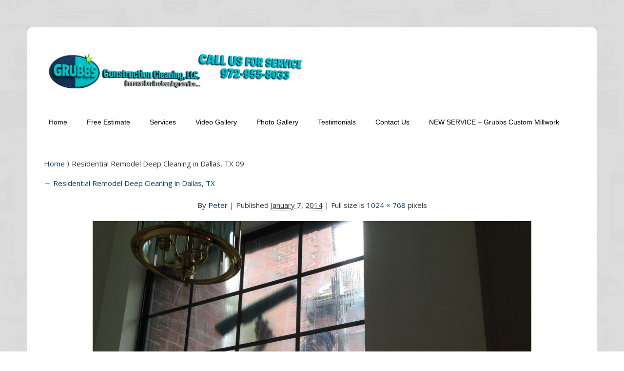

--- FILE ---
content_type: text/html; charset=UTF-8
request_url: https://twittercleaningservice.com/photo-gallery/residential-remodel-deep-cleaning-in-dallas-tx/attachment/residential-remodel-deep-cleaning-in-dallas-tx-09/
body_size: 20474
content:
<!DOCTYPE html>
<html dir="ltr" lang="en-US" prefix="og: https://ogp.me/ns#">
    <head>
        <meta charset="UTF-8" />
                <link rel="profile" href="
              //gmpg.org/xfn/11" />
        <meta name="viewport" content="width=device-width, initial-scale=1.0, maximum-scale=1.0, user-scalable=0" />
        <link rel="pingback" href="https://twittercleaningservice.com/xmlrpc.php" />
        <title>Residential Remodel Deep Cleaning in Dallas, TX 09 | Grubbs Construction Cleaning</title>

		<!-- All in One SEO 4.4.9.2 - aioseo.com -->
		<meta name="robots" content="max-image-preview:large" />
		<meta name="google-site-verification" content="google21ddccbe4205c036.html" />
		<meta name="msvalidate.01" content="8EEF9D7830DD2EFDF2C071CB376AD1EE" />
		<meta name="p:domain_verify" content="518838c43b830cdfa5420abdc0f9f3d8" />
		<link rel="canonical" href="https://twittercleaningservice.com/photo-gallery/residential-remodel-deep-cleaning-in-dallas-tx/attachment/residential-remodel-deep-cleaning-in-dallas-tx-09/" />
		<meta name="generator" content="All in One SEO (AIOSEO) 4.4.9.2" />
		<meta property="og:locale" content="en_US" />
		<meta property="og:site_name" content="Grubbs Construction Cleaning | Grubbs Construction Cleaning, LLC." />
		<meta property="og:type" content="article" />
		<meta property="og:title" content="Residential Remodel Deep Cleaning in Dallas, TX 09 | Grubbs Construction Cleaning" />
		<meta property="og:url" content="https://twittercleaningservice.com/photo-gallery/residential-remodel-deep-cleaning-in-dallas-tx/attachment/residential-remodel-deep-cleaning-in-dallas-tx-09/" />
		<meta property="fb:app_id" content="1812219625682365" />
		<meta property="fb:admins" content="279445772068327" />
		<meta property="article:published_time" content="2014-01-07T22:14:34+00:00" />
		<meta property="article:modified_time" content="2014-01-07T22:14:34+00:00" />
		<meta property="article:publisher" content="https://www.facebook.com/grubbsconstructioncleaning/" />
		<meta property="article:author" content="http://peterpohls" />
		<meta name="twitter:card" content="summary_large_image" />
		<meta name="twitter:site" content="@UptownCleaning" />
		<meta name="twitter:title" content="Residential Remodel Deep Cleaning in Dallas, TX 09 | Grubbs Construction Cleaning" />
		<meta name="twitter:creator" content="@peterpohls" />
		<meta name="twitter:label1" content="Written by" />
		<meta name="twitter:data1" content="Peter" />
		<script type="application/ld+json" class="aioseo-schema">
			{"@context":"https:\/\/schema.org","@graph":[{"@type":"BreadcrumbList","@id":"https:\/\/twittercleaningservice.com\/photo-gallery\/residential-remodel-deep-cleaning-in-dallas-tx\/attachment\/residential-remodel-deep-cleaning-in-dallas-tx-09\/#breadcrumblist","itemListElement":[{"@type":"ListItem","@id":"https:\/\/twittercleaningservice.com\/#listItem","position":1,"name":"Home","item":"https:\/\/twittercleaningservice.com\/","nextItem":"https:\/\/twittercleaningservice.com\/photo-gallery\/residential-remodel-deep-cleaning-in-dallas-tx\/attachment\/residential-remodel-deep-cleaning-in-dallas-tx-09\/#listItem"},{"@type":"ListItem","@id":"https:\/\/twittercleaningservice.com\/photo-gallery\/residential-remodel-deep-cleaning-in-dallas-tx\/attachment\/residential-remodel-deep-cleaning-in-dallas-tx-09\/#listItem","position":2,"name":"Residential Remodel Deep Cleaning in Dallas, TX 09","previousItem":"https:\/\/twittercleaningservice.com\/#listItem"}]},{"@type":"ItemPage","@id":"https:\/\/twittercleaningservice.com\/photo-gallery\/residential-remodel-deep-cleaning-in-dallas-tx\/attachment\/residential-remodel-deep-cleaning-in-dallas-tx-09\/#itempage","url":"https:\/\/twittercleaningservice.com\/photo-gallery\/residential-remodel-deep-cleaning-in-dallas-tx\/attachment\/residential-remodel-deep-cleaning-in-dallas-tx-09\/","name":"Residential Remodel Deep Cleaning in Dallas, TX 09 | Grubbs Construction Cleaning","inLanguage":"en-US","isPartOf":{"@id":"https:\/\/twittercleaningservice.com\/#website"},"breadcrumb":{"@id":"https:\/\/twittercleaningservice.com\/photo-gallery\/residential-remodel-deep-cleaning-in-dallas-tx\/attachment\/residential-remodel-deep-cleaning-in-dallas-tx-09\/#breadcrumblist"},"author":{"@id":"https:\/\/twittercleaningservice.com\/author\/peterpohls\/#author"},"creator":{"@id":"https:\/\/twittercleaningservice.com\/author\/peterpohls\/#author"},"datePublished":"2014-01-07T22:14:34-06:00","dateModified":"2014-01-07T22:14:34-06:00"},{"@type":"Organization","@id":"https:\/\/twittercleaningservice.com\/#organization","name":"Grubbs Construction Cleaning","url":"https:\/\/twittercleaningservice.com\/","logo":{"@type":"ImageObject","url":"https:\/\/twittercleaningservice.com\/wp-content\/uploads\/2021\/12\/GCC-logo-new-scaled.jpg","@id":"https:\/\/twittercleaningservice.com\/photo-gallery\/residential-remodel-deep-cleaning-in-dallas-tx\/attachment\/residential-remodel-deep-cleaning-in-dallas-tx-09\/#organizationLogo","width":2560,"height":1925},"image":{"@id":"https:\/\/twittercleaningservice.com\/#organizationLogo"},"sameAs":["https:\/\/www.facebook.com\/grubbsconstructioncleaning\/","https:\/\/twitter.com\/UptownCleaning","https:\/\/www.instagram.com\/peterpohls\/","https:\/\/www.pinterest.com\/peterpohls\/","https:\/\/www.youtube.com\/channel\/UC6dUvugY0kGB5A7LD1gqv2w","https:\/\/www.linkedin.com\/in\/peterpohls\/"],"contactPoint":{"@type":"ContactPoint","telephone":"+19729555033","contactType":"Sales"}},{"@type":"Person","@id":"https:\/\/twittercleaningservice.com\/author\/peterpohls\/#author","url":"https:\/\/twittercleaningservice.com\/author\/peterpohls\/","name":"Peter","image":{"@type":"ImageObject","@id":"https:\/\/twittercleaningservice.com\/photo-gallery\/residential-remodel-deep-cleaning-in-dallas-tx\/attachment\/residential-remodel-deep-cleaning-in-dallas-tx-09\/#authorImage","url":"https:\/\/secure.gravatar.com\/avatar\/650de7ccf09421c5a25c9b983942ccde?s=96&d=retro&r=g","width":96,"height":96,"caption":"Peter"},"sameAs":["http:\/\/peterpohls","peterpohls"]},{"@type":"WebSite","@id":"https:\/\/twittercleaningservice.com\/#website","url":"https:\/\/twittercleaningservice.com\/","name":"Grubbs Construction Cleaning","description":"Post Construction, Commercial, Residential Cleaning Service","inLanguage":"en-US","publisher":{"@id":"https:\/\/twittercleaningservice.com\/#organization"}}]}
		</script>
		<script type="text/javascript" >
			window.ga=window.ga||function(){(ga.q=ga.q||[]).push(arguments)};ga.l=+new Date;
			ga('create', "UA-40200532-1", { 'cookieDomain': 'www.twittercleaningservice.com' } );
			ga('require', 'displayfeatures');
			ga('require', 'ec');
			ga('require', 'linkid', 'linkid.js');
			ga('require', 'outboundLinkTracker');
			ga('send', 'pageview');
		</script>
		<script async src="https://www.google-analytics.com/analytics.js"></script>
		<script async src="https://twittercleaningservice.com/wp-content/plugins/all-in-one-seo-pack/dist/Lite/assets/autotrack.dd5c63d1.js?ver=4.4.9.2"></script>
		<!-- All in One SEO -->

<!-- Jetpack Site Verification Tags -->
<meta name="google-site-verification" content="pqH4i_b1CGnzAWa-aeHlbiOTlcjRNfbank2RpbiyKOM" />
<meta name="msvalidate.01" content="8EEF9D7830DD2EFDF2C071CB376AD1EE" />
<meta name="p:domain_verify" content="629f43ba2cb3f8af3e1eb19d798ddc10" />
<link rel='dns-prefetch' href='//stats.wp.com' />
<link rel='dns-prefetch' href='//fonts.googleapis.com' />
<link rel='dns-prefetch' href='//widgets.wp.com' />
<link rel='dns-prefetch' href='//s0.wp.com' />
<link rel='dns-prefetch' href='//0.gravatar.com' />
<link rel='dns-prefetch' href='//1.gravatar.com' />
<link rel='dns-prefetch' href='//2.gravatar.com' />
<link rel="alternate" type="application/rss+xml" title="Grubbs Construction Cleaning &raquo; Feed" href="https://twittercleaningservice.com/feed/" />
<link rel="alternate" type="application/rss+xml" title="Grubbs Construction Cleaning &raquo; Comments Feed" href="https://twittercleaningservice.com/comments/feed/" />
<link rel="alternate" type="application/rss+xml" title="Grubbs Construction Cleaning &raquo; Residential Remodel Deep Cleaning in Dallas, TX 09 Comments Feed" href="https://twittercleaningservice.com/photo-gallery/residential-remodel-deep-cleaning-in-dallas-tx/attachment/residential-remodel-deep-cleaning-in-dallas-tx-09/feed/" />
<script type="text/javascript">
/* <![CDATA[ */
window._wpemojiSettings = {"baseUrl":"https:\/\/s.w.org\/images\/core\/emoji\/15.0.3\/72x72\/","ext":".png","svgUrl":"https:\/\/s.w.org\/images\/core\/emoji\/15.0.3\/svg\/","svgExt":".svg","source":{"concatemoji":"https:\/\/twittercleaningservice.com\/wp-includes\/js\/wp-emoji-release.min.js?ver=6.5.2"}};
/*! This file is auto-generated */
!function(i,n){var o,s,e;function c(e){try{var t={supportTests:e,timestamp:(new Date).valueOf()};sessionStorage.setItem(o,JSON.stringify(t))}catch(e){}}function p(e,t,n){e.clearRect(0,0,e.canvas.width,e.canvas.height),e.fillText(t,0,0);var t=new Uint32Array(e.getImageData(0,0,e.canvas.width,e.canvas.height).data),r=(e.clearRect(0,0,e.canvas.width,e.canvas.height),e.fillText(n,0,0),new Uint32Array(e.getImageData(0,0,e.canvas.width,e.canvas.height).data));return t.every(function(e,t){return e===r[t]})}function u(e,t,n){switch(t){case"flag":return n(e,"\ud83c\udff3\ufe0f\u200d\u26a7\ufe0f","\ud83c\udff3\ufe0f\u200b\u26a7\ufe0f")?!1:!n(e,"\ud83c\uddfa\ud83c\uddf3","\ud83c\uddfa\u200b\ud83c\uddf3")&&!n(e,"\ud83c\udff4\udb40\udc67\udb40\udc62\udb40\udc65\udb40\udc6e\udb40\udc67\udb40\udc7f","\ud83c\udff4\u200b\udb40\udc67\u200b\udb40\udc62\u200b\udb40\udc65\u200b\udb40\udc6e\u200b\udb40\udc67\u200b\udb40\udc7f");case"emoji":return!n(e,"\ud83d\udc26\u200d\u2b1b","\ud83d\udc26\u200b\u2b1b")}return!1}function f(e,t,n){var r="undefined"!=typeof WorkerGlobalScope&&self instanceof WorkerGlobalScope?new OffscreenCanvas(300,150):i.createElement("canvas"),a=r.getContext("2d",{willReadFrequently:!0}),o=(a.textBaseline="top",a.font="600 32px Arial",{});return e.forEach(function(e){o[e]=t(a,e,n)}),o}function t(e){var t=i.createElement("script");t.src=e,t.defer=!0,i.head.appendChild(t)}"undefined"!=typeof Promise&&(o="wpEmojiSettingsSupports",s=["flag","emoji"],n.supports={everything:!0,everythingExceptFlag:!0},e=new Promise(function(e){i.addEventListener("DOMContentLoaded",e,{once:!0})}),new Promise(function(t){var n=function(){try{var e=JSON.parse(sessionStorage.getItem(o));if("object"==typeof e&&"number"==typeof e.timestamp&&(new Date).valueOf()<e.timestamp+604800&&"object"==typeof e.supportTests)return e.supportTests}catch(e){}return null}();if(!n){if("undefined"!=typeof Worker&&"undefined"!=typeof OffscreenCanvas&&"undefined"!=typeof URL&&URL.createObjectURL&&"undefined"!=typeof Blob)try{var e="postMessage("+f.toString()+"("+[JSON.stringify(s),u.toString(),p.toString()].join(",")+"));",r=new Blob([e],{type:"text/javascript"}),a=new Worker(URL.createObjectURL(r),{name:"wpTestEmojiSupports"});return void(a.onmessage=function(e){c(n=e.data),a.terminate(),t(n)})}catch(e){}c(n=f(s,u,p))}t(n)}).then(function(e){for(var t in e)n.supports[t]=e[t],n.supports.everything=n.supports.everything&&n.supports[t],"flag"!==t&&(n.supports.everythingExceptFlag=n.supports.everythingExceptFlag&&n.supports[t]);n.supports.everythingExceptFlag=n.supports.everythingExceptFlag&&!n.supports.flag,n.DOMReady=!1,n.readyCallback=function(){n.DOMReady=!0}}).then(function(){return e}).then(function(){var e;n.supports.everything||(n.readyCallback(),(e=n.source||{}).concatemoji?t(e.concatemoji):e.wpemoji&&e.twemoji&&(t(e.twemoji),t(e.wpemoji)))}))}((window,document),window._wpemojiSettings);
/* ]]> */
</script>
<style id='wp-emoji-styles-inline-css' type='text/css'>

	img.wp-smiley, img.emoji {
		display: inline !important;
		border: none !important;
		box-shadow: none !important;
		height: 1em !important;
		width: 1em !important;
		margin: 0 0.07em !important;
		vertical-align: -0.1em !important;
		background: none !important;
		padding: 0 !important;
	}
</style>
<link rel='stylesheet' id='wp-block-library-css' href='https://twittercleaningservice.com/wp-includes/css/dist/block-library/style.min.css?ver=6.5.2' type='text/css' media='all' />
<link rel='stylesheet' id='mediaelement-css' href='https://twittercleaningservice.com/wp-includes/js/mediaelement/mediaelementplayer-legacy.min.css?ver=4.2.17' type='text/css' media='all' />
<link rel='stylesheet' id='wp-mediaelement-css' href='https://twittercleaningservice.com/wp-includes/js/mediaelement/wp-mediaelement.min.css?ver=6.5.2' type='text/css' media='all' />
<style id='jetpack-sharing-buttons-style-inline-css' type='text/css'>
.jetpack-sharing-buttons__services-list{display:flex;flex-direction:row;flex-wrap:wrap;gap:0;list-style-type:none;margin:5px;padding:0}.jetpack-sharing-buttons__services-list.has-small-icon-size{font-size:12px}.jetpack-sharing-buttons__services-list.has-normal-icon-size{font-size:16px}.jetpack-sharing-buttons__services-list.has-large-icon-size{font-size:24px}.jetpack-sharing-buttons__services-list.has-huge-icon-size{font-size:36px}@media print{.jetpack-sharing-buttons__services-list{display:none!important}}.editor-styles-wrapper .wp-block-jetpack-sharing-buttons{gap:0;padding-inline-start:0}ul.jetpack-sharing-buttons__services-list.has-background{padding:1.25em 2.375em}
</style>
<style id='classic-theme-styles-inline-css' type='text/css'>
/*! This file is auto-generated */
.wp-block-button__link{color:#fff;background-color:#32373c;border-radius:9999px;box-shadow:none;text-decoration:none;padding:calc(.667em + 2px) calc(1.333em + 2px);font-size:1.125em}.wp-block-file__button{background:#32373c;color:#fff;text-decoration:none}
</style>
<style id='global-styles-inline-css' type='text/css'>
body{--wp--preset--color--black: #000000;--wp--preset--color--cyan-bluish-gray: #abb8c3;--wp--preset--color--white: #ffffff;--wp--preset--color--pale-pink: #f78da7;--wp--preset--color--vivid-red: #cf2e2e;--wp--preset--color--luminous-vivid-orange: #ff6900;--wp--preset--color--luminous-vivid-amber: #fcb900;--wp--preset--color--light-green-cyan: #7bdcb5;--wp--preset--color--vivid-green-cyan: #00d084;--wp--preset--color--pale-cyan-blue: #8ed1fc;--wp--preset--color--vivid-cyan-blue: #0693e3;--wp--preset--color--vivid-purple: #9b51e0;--wp--preset--gradient--vivid-cyan-blue-to-vivid-purple: linear-gradient(135deg,rgba(6,147,227,1) 0%,rgb(155,81,224) 100%);--wp--preset--gradient--light-green-cyan-to-vivid-green-cyan: linear-gradient(135deg,rgb(122,220,180) 0%,rgb(0,208,130) 100%);--wp--preset--gradient--luminous-vivid-amber-to-luminous-vivid-orange: linear-gradient(135deg,rgba(252,185,0,1) 0%,rgba(255,105,0,1) 100%);--wp--preset--gradient--luminous-vivid-orange-to-vivid-red: linear-gradient(135deg,rgba(255,105,0,1) 0%,rgb(207,46,46) 100%);--wp--preset--gradient--very-light-gray-to-cyan-bluish-gray: linear-gradient(135deg,rgb(238,238,238) 0%,rgb(169,184,195) 100%);--wp--preset--gradient--cool-to-warm-spectrum: linear-gradient(135deg,rgb(74,234,220) 0%,rgb(151,120,209) 20%,rgb(207,42,186) 40%,rgb(238,44,130) 60%,rgb(251,105,98) 80%,rgb(254,248,76) 100%);--wp--preset--gradient--blush-light-purple: linear-gradient(135deg,rgb(255,206,236) 0%,rgb(152,150,240) 100%);--wp--preset--gradient--blush-bordeaux: linear-gradient(135deg,rgb(254,205,165) 0%,rgb(254,45,45) 50%,rgb(107,0,62) 100%);--wp--preset--gradient--luminous-dusk: linear-gradient(135deg,rgb(255,203,112) 0%,rgb(199,81,192) 50%,rgb(65,88,208) 100%);--wp--preset--gradient--pale-ocean: linear-gradient(135deg,rgb(255,245,203) 0%,rgb(182,227,212) 50%,rgb(51,167,181) 100%);--wp--preset--gradient--electric-grass: linear-gradient(135deg,rgb(202,248,128) 0%,rgb(113,206,126) 100%);--wp--preset--gradient--midnight: linear-gradient(135deg,rgb(2,3,129) 0%,rgb(40,116,252) 100%);--wp--preset--font-size--small: 13px;--wp--preset--font-size--medium: 20px;--wp--preset--font-size--large: 36px;--wp--preset--font-size--x-large: 42px;--wp--preset--spacing--20: 0.44rem;--wp--preset--spacing--30: 0.67rem;--wp--preset--spacing--40: 1rem;--wp--preset--spacing--50: 1.5rem;--wp--preset--spacing--60: 2.25rem;--wp--preset--spacing--70: 3.38rem;--wp--preset--spacing--80: 5.06rem;--wp--preset--shadow--natural: 6px 6px 9px rgba(0, 0, 0, 0.2);--wp--preset--shadow--deep: 12px 12px 50px rgba(0, 0, 0, 0.4);--wp--preset--shadow--sharp: 6px 6px 0px rgba(0, 0, 0, 0.2);--wp--preset--shadow--outlined: 6px 6px 0px -3px rgba(255, 255, 255, 1), 6px 6px rgba(0, 0, 0, 1);--wp--preset--shadow--crisp: 6px 6px 0px rgba(0, 0, 0, 1);}:where(.is-layout-flex){gap: 0.5em;}:where(.is-layout-grid){gap: 0.5em;}body .is-layout-flow > .alignleft{float: left;margin-inline-start: 0;margin-inline-end: 2em;}body .is-layout-flow > .alignright{float: right;margin-inline-start: 2em;margin-inline-end: 0;}body .is-layout-flow > .aligncenter{margin-left: auto !important;margin-right: auto !important;}body .is-layout-constrained > .alignleft{float: left;margin-inline-start: 0;margin-inline-end: 2em;}body .is-layout-constrained > .alignright{float: right;margin-inline-start: 2em;margin-inline-end: 0;}body .is-layout-constrained > .aligncenter{margin-left: auto !important;margin-right: auto !important;}body .is-layout-constrained > :where(:not(.alignleft):not(.alignright):not(.alignfull)){max-width: var(--wp--style--global--content-size);margin-left: auto !important;margin-right: auto !important;}body .is-layout-constrained > .alignwide{max-width: var(--wp--style--global--wide-size);}body .is-layout-flex{display: flex;}body .is-layout-flex{flex-wrap: wrap;align-items: center;}body .is-layout-flex > *{margin: 0;}body .is-layout-grid{display: grid;}body .is-layout-grid > *{margin: 0;}:where(.wp-block-columns.is-layout-flex){gap: 2em;}:where(.wp-block-columns.is-layout-grid){gap: 2em;}:where(.wp-block-post-template.is-layout-flex){gap: 1.25em;}:where(.wp-block-post-template.is-layout-grid){gap: 1.25em;}.has-black-color{color: var(--wp--preset--color--black) !important;}.has-cyan-bluish-gray-color{color: var(--wp--preset--color--cyan-bluish-gray) !important;}.has-white-color{color: var(--wp--preset--color--white) !important;}.has-pale-pink-color{color: var(--wp--preset--color--pale-pink) !important;}.has-vivid-red-color{color: var(--wp--preset--color--vivid-red) !important;}.has-luminous-vivid-orange-color{color: var(--wp--preset--color--luminous-vivid-orange) !important;}.has-luminous-vivid-amber-color{color: var(--wp--preset--color--luminous-vivid-amber) !important;}.has-light-green-cyan-color{color: var(--wp--preset--color--light-green-cyan) !important;}.has-vivid-green-cyan-color{color: var(--wp--preset--color--vivid-green-cyan) !important;}.has-pale-cyan-blue-color{color: var(--wp--preset--color--pale-cyan-blue) !important;}.has-vivid-cyan-blue-color{color: var(--wp--preset--color--vivid-cyan-blue) !important;}.has-vivid-purple-color{color: var(--wp--preset--color--vivid-purple) !important;}.has-black-background-color{background-color: var(--wp--preset--color--black) !important;}.has-cyan-bluish-gray-background-color{background-color: var(--wp--preset--color--cyan-bluish-gray) !important;}.has-white-background-color{background-color: var(--wp--preset--color--white) !important;}.has-pale-pink-background-color{background-color: var(--wp--preset--color--pale-pink) !important;}.has-vivid-red-background-color{background-color: var(--wp--preset--color--vivid-red) !important;}.has-luminous-vivid-orange-background-color{background-color: var(--wp--preset--color--luminous-vivid-orange) !important;}.has-luminous-vivid-amber-background-color{background-color: var(--wp--preset--color--luminous-vivid-amber) !important;}.has-light-green-cyan-background-color{background-color: var(--wp--preset--color--light-green-cyan) !important;}.has-vivid-green-cyan-background-color{background-color: var(--wp--preset--color--vivid-green-cyan) !important;}.has-pale-cyan-blue-background-color{background-color: var(--wp--preset--color--pale-cyan-blue) !important;}.has-vivid-cyan-blue-background-color{background-color: var(--wp--preset--color--vivid-cyan-blue) !important;}.has-vivid-purple-background-color{background-color: var(--wp--preset--color--vivid-purple) !important;}.has-black-border-color{border-color: var(--wp--preset--color--black) !important;}.has-cyan-bluish-gray-border-color{border-color: var(--wp--preset--color--cyan-bluish-gray) !important;}.has-white-border-color{border-color: var(--wp--preset--color--white) !important;}.has-pale-pink-border-color{border-color: var(--wp--preset--color--pale-pink) !important;}.has-vivid-red-border-color{border-color: var(--wp--preset--color--vivid-red) !important;}.has-luminous-vivid-orange-border-color{border-color: var(--wp--preset--color--luminous-vivid-orange) !important;}.has-luminous-vivid-amber-border-color{border-color: var(--wp--preset--color--luminous-vivid-amber) !important;}.has-light-green-cyan-border-color{border-color: var(--wp--preset--color--light-green-cyan) !important;}.has-vivid-green-cyan-border-color{border-color: var(--wp--preset--color--vivid-green-cyan) !important;}.has-pale-cyan-blue-border-color{border-color: var(--wp--preset--color--pale-cyan-blue) !important;}.has-vivid-cyan-blue-border-color{border-color: var(--wp--preset--color--vivid-cyan-blue) !important;}.has-vivid-purple-border-color{border-color: var(--wp--preset--color--vivid-purple) !important;}.has-vivid-cyan-blue-to-vivid-purple-gradient-background{background: var(--wp--preset--gradient--vivid-cyan-blue-to-vivid-purple) !important;}.has-light-green-cyan-to-vivid-green-cyan-gradient-background{background: var(--wp--preset--gradient--light-green-cyan-to-vivid-green-cyan) !important;}.has-luminous-vivid-amber-to-luminous-vivid-orange-gradient-background{background: var(--wp--preset--gradient--luminous-vivid-amber-to-luminous-vivid-orange) !important;}.has-luminous-vivid-orange-to-vivid-red-gradient-background{background: var(--wp--preset--gradient--luminous-vivid-orange-to-vivid-red) !important;}.has-very-light-gray-to-cyan-bluish-gray-gradient-background{background: var(--wp--preset--gradient--very-light-gray-to-cyan-bluish-gray) !important;}.has-cool-to-warm-spectrum-gradient-background{background: var(--wp--preset--gradient--cool-to-warm-spectrum) !important;}.has-blush-light-purple-gradient-background{background: var(--wp--preset--gradient--blush-light-purple) !important;}.has-blush-bordeaux-gradient-background{background: var(--wp--preset--gradient--blush-bordeaux) !important;}.has-luminous-dusk-gradient-background{background: var(--wp--preset--gradient--luminous-dusk) !important;}.has-pale-ocean-gradient-background{background: var(--wp--preset--gradient--pale-ocean) !important;}.has-electric-grass-gradient-background{background: var(--wp--preset--gradient--electric-grass) !important;}.has-midnight-gradient-background{background: var(--wp--preset--gradient--midnight) !important;}.has-small-font-size{font-size: var(--wp--preset--font-size--small) !important;}.has-medium-font-size{font-size: var(--wp--preset--font-size--medium) !important;}.has-large-font-size{font-size: var(--wp--preset--font-size--large) !important;}.has-x-large-font-size{font-size: var(--wp--preset--font-size--x-large) !important;}
.wp-block-navigation a:where(:not(.wp-element-button)){color: inherit;}
:where(.wp-block-post-template.is-layout-flex){gap: 1.25em;}:where(.wp-block-post-template.is-layout-grid){gap: 1.25em;}
:where(.wp-block-columns.is-layout-flex){gap: 2em;}:where(.wp-block-columns.is-layout-grid){gap: 2em;}
.wp-block-pullquote{font-size: 1.5em;line-height: 1.6;}
</style>
<link rel='stylesheet' id='colorway-bootstrap-css' href='https://twittercleaningservice.com/wp-content/themes/colorway-pro-new/assets/css/bootstrap.css?ver=6.5.2' type='text/css' media='all' />
<link rel='stylesheet' id='colorway-fontawesome-css' href='https://twittercleaningservice.com/wp-content/themes/colorway-pro-new/assets/css/font-awesome.css?ver=6.5.2' type='text/css' media='all' />
<link rel='stylesheet' id='colorway-ddsmooth-css' href='https://twittercleaningservice.com/wp-content/themes/colorway-pro-new/assets/css/ddsmoothmenu.css?ver=6.5.2' type='text/css' media='all' />
<link rel='stylesheet' id='colorway-reset-css' href='https://twittercleaningservice.com/wp-content/themes/colorway-pro-new/assets/css/reset.css?ver=6.5.2' type='text/css' media='all' />
<link rel='stylesheet' id='colorway-style-css' href='https://twittercleaningservice.com/wp-content/themes/colorway-pro-new/style.css?ver=6.5.2' type='text/css' media='all' />
<link rel='stylesheet' id='colorway-open-sans-font-css' href='//fonts.googleapis.com/css?family=Open+Sans%3A300italic%2C400italic%2C600italic%2C700italic%2C800italic%2C400%2C300%2C600%2C700%2C800&#038;ver=6.5.2' type='text/css' media='all' />
<link rel='stylesheet' id='colorway-raleway-font-css' href='//fonts.googleapis.com/css?family=Raleway%3A400%2C100%2C200%2C300%2C500%2C600%2C700%2C800%2C900&#038;ver=6.5.2' type='text/css' media='all' />
<link rel='stylesheet' id='colorway-prettyphoto-css' href='https://twittercleaningservice.com/wp-content/themes/colorway-pro-new/assets/css/prettyphoto.css?ver=6.5.2' type='text/css' media='all' />
<link rel='stylesheet' id='colorway-mean-menu-css' href='https://twittercleaningservice.com/wp-content/themes/colorway-pro-new/assets/css/mean-menu.css?ver=6.5.2' type='text/css' media='all' />
<link rel='stylesheet' id='colorway-coloroptions-css' href='https://twittercleaningservice.com/wp-content/themes/colorway-pro-new/assets/css/colors/blue.css?ver=6.5.2' type='text/css' media='all' />
<link rel='stylesheet' id='colorway-zoombox-css' href='https://twittercleaningservice.com/wp-content/themes/colorway-pro-new/assets/css/zoombox.css?ver=6.5.2' type='text/css' media='all' />
<link rel='stylesheet' id='colorway-animation-css' href='https://twittercleaningservice.com/wp-content/themes/colorway-pro-new/assets/css/animate.css?ver=6.5.2' type='text/css' media='all' />
<link rel='stylesheet' id='colorway-gallery-css' href='https://twittercleaningservice.com/wp-content/themes/colorway-pro-new/assets/css/gallery.css?ver=6.5.2' type='text/css' media='all' />
<link rel='stylesheet' id='colorway-responsive-css' href='https://twittercleaningservice.com/wp-content/themes/colorway-pro-new/assets/css/responsive.css?ver=6.5.2' type='text/css' media='all' />
<style id='jetpack_facebook_likebox-inline-css' type='text/css'>
.widget_facebook_likebox {
	overflow: hidden;
}

</style>
<link rel='stylesheet' id='social-logos-css' href='https://twittercleaningservice.com/wp-content/plugins/jetpack/_inc/social-logos/social-logos.min.css?ver=13.6' type='text/css' media='all' />
<link rel='stylesheet' id='jetpack_css-css' href='https://twittercleaningservice.com/wp-content/plugins/jetpack/css/jetpack.css?ver=13.6' type='text/css' media='all' />
<script type="text/javascript" src="https://twittercleaningservice.com/wp-includes/js/jquery/jquery.min.js?ver=3.7.1" id="jquery-core-js"></script>
<script type="text/javascript" src="https://twittercleaningservice.com/wp-includes/js/jquery/jquery-migrate.min.js?ver=3.4.1" id="jquery-migrate-js"></script>
<script type="text/javascript" src="https://twittercleaningservice.com/wp-content/themes/colorway-pro-new/assets/js/ddsmoothmenu.js?ver=6.5.2" id="colorway-ddsmoothmenu-js"></script>
<script type="text/javascript" src="https://twittercleaningservice.com/wp-content/themes/colorway-pro-new/assets/js/bootstrap.js?ver=6.5.2" id="colorway-bootstrap-js"></script>
<script type="text/javascript" src="https://twittercleaningservice.com/wp-content/themes/colorway-pro-new/assets/js/jquery.prettyphoto.js?ver=6.5.2" id="colorway-jquery.prettyPhoto-js"></script>
<script type="text/javascript" src="https://twittercleaningservice.com/wp-content/themes/colorway-pro-new/assets/js/jquery.flexslider-min.js?ver=6.5.2" id="colorway-jquery.flexslider-js"></script>
<script type="text/javascript" src="https://twittercleaningservice.com/wp-content/themes/colorway-pro-new/assets/js/jquery.tipsy.js?ver=6.5.2" id="colorway-tipsy-js"></script>
<script type="text/javascript" src="https://twittercleaningservice.com/wp-content/themes/colorway-pro-new/assets/js/zoombox.js?ver=6.5.2" id="colorway-zoombox-js"></script>
<script type="text/javascript" src="https://twittercleaningservice.com/wp-content/themes/colorway-pro-new/assets/js/modernizr.custom.79639.js?ver=6.5.2" id="colorway-modernizr-js"></script>
<script type="text/javascript" src="https://twittercleaningservice.com/wp-content/themes/colorway-pro-new/assets/js/jquery.ba-cond.min.js?ver=6.5.2" id="colorway-ba-cond-js"></script>
<script type="text/javascript" src="https://twittercleaningservice.com/wp-content/themes/colorway-pro-new/assets/js/jquery.meanmenu.js?ver=6.5.2" id="colorway-responsive-menu-2-js"></script>
<script type="text/javascript" src="https://twittercleaningservice.com/wp-content/themes/colorway-pro-new/assets/js/custom.js?ver=6.5.2" id="colorway-custom-js-js"></script>
<link rel="https://api.w.org/" href="https://twittercleaningservice.com/wp-json/" /><link rel="alternate" type="application/json" href="https://twittercleaningservice.com/wp-json/wp/v2/media/5814" /><link rel="EditURI" type="application/rsd+xml" title="RSD" href="https://twittercleaningservice.com/xmlrpc.php?rsd" />
<meta name="generator" content="WordPress 6.5.2" />
<link rel='shortlink' href='https://wp.me/a2cgFN-1vM' />
<link rel="alternate" type="application/json+oembed" href="https://twittercleaningservice.com/wp-json/oembed/1.0/embed?url=https%3A%2F%2Ftwittercleaningservice.com%2Fphoto-gallery%2Fresidential-remodel-deep-cleaning-in-dallas-tx%2Fattachment%2Fresidential-remodel-deep-cleaning-in-dallas-tx-09%2F" />
<link rel="alternate" type="text/xml+oembed" href="https://twittercleaningservice.com/wp-json/oembed/1.0/embed?url=https%3A%2F%2Ftwittercleaningservice.com%2Fphoto-gallery%2Fresidential-remodel-deep-cleaning-in-dallas-tx%2Fattachment%2Fresidential-remodel-deep-cleaning-in-dallas-tx-09%2F&#038;format=xml" />
	<style>img#wpstats{display:none}</style>
		<link rel="shortcut icon" href="http://twittercleaningservice.com/wp-content/uploads/2014/05/twiter-cleaning-service-favicon1.jpg"/>
<script type="text/javascript">

  var _gaq = _gaq || [];
  _gaq.push(['_setAccount', 'UA-40200532-1']);
  _gaq.push(['_setDomainName', 'twittercleaningservice.com']);
  _gaq.push(['_trackPageview']);

  (function() {
    var ga = document.createElement('script'); ga.type = 'text/javascript'; ga.async = true;
    ga.src = ('https:' == document.location.protocol ? 'https://ssl' : 'http://www') + '.google-analytics.com/ga.js';
    var s = document.getElementsByTagName('script')[0]; s.parentNode.insertBefore(ga, s);
  })();

</script>        <style type="text/css">
            body{ background:url('https://twittercleaningservice.com/wp-content/themes/colorway-pro-new/assets/images/body-bg.png'); }		
        </style>
        <link rel="icon" href="https://twittercleaningservice.com/wp-content/uploads/2015/04/Grubbs-Construction-Cleaning-Logo-2-551b81bav1_site_icon-32x32.png" sizes="32x32" />
<link rel="icon" href="https://twittercleaningservice.com/wp-content/uploads/2015/04/Grubbs-Construction-Cleaning-Logo-2-551b81bav1_site_icon-256x256.png" sizes="192x192" />
<link rel="apple-touch-icon" href="https://twittercleaningservice.com/wp-content/uploads/2015/04/Grubbs-Construction-Cleaning-Logo-2-551b81bav1_site_icon-256x256.png" />
<meta name="msapplication-TileImage" content="https://twittercleaningservice.com/wp-content/uploads/2015/04/Grubbs-Construction-Cleaning-Logo-2-551b81bav1_site_icon.png" />
		<style type="text/css" id="wp-custom-css">
			.item img.img-responsive {
    height: auto !important;
    width: 100% !important;
}		</style>
		    </head>
   <body class="attachment attachment-template-default single single-attachment postid-5814 attachmentid-5814 attachment-jpeg">
        <!--Start Container Div-->
        <div id="MainNav"> 
        </div>
        <div class="container outer-box-container">
            <!--Start Header Grid-->
            <div class="row header">
                <div class="logo col-md-6">
                    <a href="https://twittercleaningservice.com">
                        <img src="https://twittercleaningservice.com/wp-content/uploads/2025/11/grubbs_construction_cleaning_main_logo_banner-2-2-2.png" alt="Grubbs Construction Cleaning" />
                    </a>
                </div>
                <div class="call-us col-md-6">
                                            <a class="btn" href="tel:972-955-5033">
                        </a>
                                    </div>
                <div class="clear"></div>
                <!--Start MenuBar-->
                <div class="col-md-12">
                    <div class="menu-bar">                                           
                        <div id="menu" class="menu-main-container"><ul id="menu-main" class="ddsmoothmenu"><li id="menu-item-288" class="menu-item menu-item-type-custom menu-item-object-custom menu-item-home menu-item-288"><a title="Home of TCS Cleaning Service, DBA." href="http://twittercleaningservice.com/">Home</a></li>
<li id="menu-item-1291" class="menu-item menu-item-type-post_type menu-item-object-page menu-item-1291"><a title="Request a Free Estimate" href="https://twittercleaningservice.com/contact-dallas-twitter-cleaning-service/request-a-free-cleaning-estimate/">Free Estimate</a></li>
<li id="menu-item-325" class="menu-item menu-item-type-post_type menu-item-object-page menu-item-has-children menu-item-325"><a title="Cleaning Services We Offer" href="https://twittercleaningservice.com/dallas-twitter-cleaning-services/">Services</a>
<ul class="sub-menu">
	<li id="menu-item-5157" class="menu-item menu-item-type-post_type menu-item-object-page menu-item-5157"><a title="Our Cleaning Services" href="https://twittercleaningservice.com/dallas-twitter-cleaning-services/">Our Services</a></li>
	<li id="menu-item-26951" class="menu-item menu-item-type-post_type menu-item-object-page menu-item-26951"><a href="https://twittercleaningservice.com/covid-19-coronavirus-biohazard-disinfection-cleaning-service/">COVID 19/ Coronavirus Disinfection</a></li>
	<li id="menu-item-302" class="menu-item menu-item-type-post_type menu-item-object-page menu-item-302"><a title="Pre / Post Construction Cleaning" href="https://twittercleaningservice.com/dallas-twitter-cleaning-services/dallas-twitter-cleaning-pre-post-construction-cleanups/">Post Construction Cleaning</a></li>
	<li id="menu-item-298" class="menu-item menu-item-type-post_type menu-item-object-page menu-item-has-children menu-item-298"><a title="Commercial Cleaning &#038; Janitorial Services" href="https://twittercleaningservice.com/dallas-twitter-cleaning-services/dallas-twitter-cleaning-commercial-cleaning-service/">Commercial Cleaning Services</a>
	<ul class="sub-menu">
		<li id="menu-item-2604" class="menu-item menu-item-type-post_type menu-item-object-page menu-item-2604"><a title="Mall and Front Store Cleaning and Clean up Service in Dallas TX" href="https://twittercleaningservice.com/dallas-twitter-cleaning-services/retail-store-mall-shopping-center-cleaning/">Retail Store, Mall Cleaning</a></li>
		<li id="menu-item-2586" class="menu-item menu-item-type-post_type menu-item-object-page menu-item-2586"><a title="Movie Theater Cleaning Service" href="https://twittercleaningservice.com/dallas-twitter-cleaning-services/movie-theater-cleaning-service/">Movie Theater Cleaning</a></li>
		<li id="menu-item-2564" class="menu-item menu-item-type-post_type menu-item-object-page menu-item-2564"><a title="Restaurant Cleaning Service" href="https://twittercleaningservice.com/dallas-twitter-cleaning-services/restaurant-cleaning-service/">Restaurant Cleaning</a></li>
		<li id="menu-item-297" class="menu-item menu-item-type-post_type menu-item-object-page menu-item-297"><a title="Office Cleaning &#038;Janitorial Services" href="https://twittercleaningservice.com/dallas-twitter-cleaning-services/dallas-twitter-cleaning-office-cleaning-service/">Office Cleaning</a></li>
		<li id="menu-item-24288" class="menu-item menu-item-type-post_type menu-item-object-page menu-item-24288"><a title="Commercial Window Cleaning Services" href="https://twittercleaningservice.com/dallas-twitter-cleaning-services/commercial-window-cleaning-services/">Commercial Window Cleaning Services</a></li>
		<li id="menu-item-24329" class="menu-item menu-item-type-post_type menu-item-object-page menu-item-24329"><a href="https://twittercleaningservice.com/dallas-twitter-cleaning-services/pressure-washing-power-washing-services/">Pressure Washing &#038; Power Washing Services</a></li>
		<li id="menu-item-609" class="menu-item menu-item-type-post_type menu-item-object-page menu-item-609"><a title="Janitorial Service" href="https://twittercleaningservice.com/dallas-twitter-cleaning-services/janitorial-service/">Janitorial Service</a></li>
		<li id="menu-item-299" class="menu-item menu-item-type-post_type menu-item-object-page menu-item-has-children menu-item-299"><a title="Daily-Nightly Vacuum Cleaning Maid Cleaning Service" href="https://twittercleaningservice.com/dallas-twitter-cleaning-services/dallas-twitter-cleaning-service-daily-nightly-vacuum/">Daily / Nightly Vacuum</a>
		<ul class="sub-menu">
			<li id="menu-item-11688" class="menu-item menu-item-type-custom menu-item-object-custom menu-item-11688"><a href="tel:9729555033">972-955-5033</a></li>
		</ul>
</li>
	</ul>
</li>
	<li id="menu-item-289" class="menu-item menu-item-type-post_type menu-item-object-page menu-item-has-children menu-item-289"><a title="Residential Cleaning Services we Offer" href="https://twittercleaningservice.com/dallas-twitter-cleaning-services/dallas-twitter-cleaning-residential-services/">Residential Cleaning Service</a>
	<ul class="sub-menu">
		<li id="menu-item-2810" class="menu-item menu-item-type-post_type menu-item-object-page menu-item-2810"><a title="Maid Cleaning Service" href="https://twittercleaningservice.com/dallas-twitter-cleaning-services/dallas-twitter-cleaning-residential-services/maid-cleaning-service/">Maid Cleaning Service</a></li>
		<li id="menu-item-293" class="menu-item menu-item-type-post_type menu-item-object-page menu-item-293"><a title="Bedrooms Maid Cleaning Service" href="https://twittercleaningservice.com/dallas-twitter-cleaning-services/dallas-twitter-cleaning-residential-services/dallas-twitter-cleaning-bedrooms-service/">Bedrooms</a></li>
		<li id="menu-item-290" class="menu-item menu-item-type-post_type menu-item-object-page menu-item-290"><a title="Living Areas / Family Rooms Cleaning Service" href="https://twittercleaningservice.com/dallas-twitter-cleaning-services/dallas-twitter-cleaning-residential-services/dallas-twitter-cleaning-living-areas-family-rooms-service/">Living Areas / Family Rooms</a></li>
		<li id="menu-item-291" class="menu-item menu-item-type-post_type menu-item-object-page menu-item-291"><a title="Media Rooms / Game Rooms Maid Service" href="https://twittercleaningservice.com/dallas-twitter-cleaning-services/dallas-twitter-cleaning-residential-services/dallas-twitter-cleaning-media-rooms-game-rooms-service/">Media Rooms / Game Rooms</a></li>
		<li id="menu-item-292" class="menu-item menu-item-type-post_type menu-item-object-page menu-item-292"><a title="Kitchen &#038; Dining Maid Cleaning Service" href="https://twittercleaningservice.com/dallas-twitter-cleaning-services/dallas-twitter-cleaning-residential-services/dallas-twitter-cleaning-kitchen-dining-areas-services/">Kitchen &#038; Dining Areas</a></li>
		<li id="menu-item-294" class="menu-item menu-item-type-post_type menu-item-object-page menu-item-294"><a title="Bathrooms Maid Cleaning Service" href="https://twittercleaningservice.com/dallas-twitter-cleaning-services/dallas-twitter-cleaning-residential-services/dallas-twitter-cleaning-bathrooms-service/">Bathrooms</a></li>
		<li id="menu-item-295" class="menu-item menu-item-type-post_type menu-item-object-page menu-item-295"><a title="Laundry Room Maid Cleaning Service" href="https://twittercleaningservice.com/dallas-twitter-cleaning-services/dallas-twitter-cleaning-residential-services/dallas-twitter-cleaning-laundry-room-service/">Laundry Room</a></li>
		<li id="menu-item-296" class="menu-item menu-item-type-post_type menu-item-object-page menu-item-296"><a title="Upon Leaving Every Home" href="https://twittercleaningservice.com/dallas-twitter-cleaning-services/dallas-twitter-cleaning-residential-services/dallas-twitter-cleaning-service-upon-leaving-every-home/">Upon Leaving Every Home</a></li>
	</ul>
</li>
	<li id="menu-item-309" class="menu-item menu-item-type-post_type menu-item-object-page menu-item-309"><a title="Floor Care &#038; Cleaning Cleaning Maid Cleaning Service" href="https://twittercleaningservice.com/dallas-twitter-cleaning-services/dallas-twitter-cleaning-floor-care-cleaning/">Floor Care &#038; Cleaning</a></li>
	<li id="menu-item-332" class="menu-item menu-item-type-post_type menu-item-object-page menu-item-332"><a title="Green Cleaning Service" href="https://twittercleaningservice.com/green-cleaning-service-in-dallas/">Green Cleaning</a></li>
	<li id="menu-item-308" class="menu-item menu-item-type-post_type menu-item-object-page menu-item-308"><a title="Move In / Move Out Cleaning Maid Cleaning Service" href="https://twittercleaningservice.com/dallas-twitter-cleaning-services/dallas-twitter-cleaning-move-in-move-out-cleaning/">Move In / Out Cleaning</a></li>
	<li id="menu-item-1350" class="menu-item menu-item-type-post_type menu-item-object-page menu-item-1350"><a title="Make Ready for Realtors and Home Owners" href="https://twittercleaningservice.com/dallas-twitter-cleaning-services/make-ready-for-realtors-and-home-owners/">Realtors Make Ready Cleaning</a></li>
	<li id="menu-item-1329" class="menu-item menu-item-type-post_type menu-item-object-page menu-item-1329"><a title="Spring Cleaning" href="https://twittercleaningservice.com/dallas-twitter-cleaning-services/spring-cleaning/">Spring Cleaning</a></li>
	<li id="menu-item-305" class="menu-item menu-item-type-post_type menu-item-object-page menu-item-305"><a title="Additional Cleaning Services" href="https://twittercleaningservice.com/dallas-twitter-cleaning-services/dallas-twitter-cleaning-additional-services/">Additional Services</a></li>
	<li id="menu-item-304" class="menu-item menu-item-type-post_type menu-item-object-page menu-item-304"><a title="Supplies &#038; Equipment" href="https://twittercleaningservice.com/dallas-twitter-cleaning-supplies-equipment/">Supplies</a></li>
</ul>
</li>
<li id="menu-item-6046" class="menu-item menu-item-type-taxonomy menu-item-object-category menu-item-has-children menu-item-6046"><a title="Here is our complete Video Gallery" href="https://twittercleaningservice.com/category/video-gallery/">Video Gallery</a>
<ul class="sub-menu">
	<li id="menu-item-24554" class="menu-item menu-item-type-post_type menu-item-object-page menu-item-24554"><a title="Here is our complete Video Gallery" href="https://twittercleaningservice.com/post-construction-cleaning-video-gallery/">Youtube Videos</a></li>
</ul>
</li>
<li id="menu-item-781" class="menu-item menu-item-type-post_type menu-item-object-page menu-item-has-children menu-item-781"><a title="Here is our Photo Gallery" href="https://twittercleaningservice.com/post-blogs/">Photo Gallery</a>
<ul class="sub-menu">
	<li id="menu-item-35699" class="menu-item menu-item-type-taxonomy menu-item-object-category menu-item-35699"><a title="Here is our complete Photo Gallery" href="https://twittercleaningservice.com/category/photo-gallery/">Our Photo Gallery</a></li>
	<li id="menu-item-1691" class="menu-item menu-item-type-taxonomy menu-item-object-post_tag menu-item-1691"><a title="Reliable Commercial Cleaning Service in the Dallas Metroplex" href="https://twittercleaningservice.com/tag/commercial-cleaning/">Commercial Cleaning</a></li>
	<li id="menu-item-1697" class="menu-item menu-item-type-taxonomy menu-item-object-post_tag menu-item-1697"><a title="Our Post Construction Cleaning Jobs are here" href="https://twittercleaningservice.com/tag/post-construction-cleanup/">Post-Construction Cleaning</a></li>
	<li id="menu-item-1701" class="menu-item menu-item-type-taxonomy menu-item-object-post_tag menu-item-1701"><a title="Movie Theater Construction Cleaning Service" href="https://twittercleaningservice.com/tag/theater-cleanup/">Theater Cleaning</a></li>
	<li id="menu-item-1695" class="menu-item menu-item-type-taxonomy menu-item-object-post_tag menu-item-1695"><a title="The Move in Move out Cleaning Service" href="https://twittercleaningservice.com/tag/move-in-move-out-cleanup/">Move in Move out Cleaning</a></li>
	<li id="menu-item-1698" class="menu-item menu-item-type-taxonomy menu-item-object-post_tag menu-item-1698"><a title="Make Ready for Realtors and Home Owners" href="https://twittercleaningservice.com/tag/realtors-cleaning-service/">Realtors Cleaning Service</a></li>
	<li id="menu-item-1696" class="menu-item menu-item-type-taxonomy menu-item-object-post_tag menu-item-1696"><a title="We have Experience in Cleaning Offices &#038; Office Buildings" href="https://twittercleaningservice.com/tag/office-cleaning/">Office Cleaning</a></li>
	<li id="menu-item-1699" class="menu-item menu-item-type-taxonomy menu-item-object-post_tag menu-item-1699"><a title="Residential Cleaning &#038; Maid Service in Dallas Metroplex" href="https://twittercleaningservice.com/tag/residential-cleaning/">Residential Cleaning</a></li>
	<li id="menu-item-1692" class="menu-item menu-item-type-taxonomy menu-item-object-post_tag menu-item-1692"><a title="Our Janitors &#038; Cleaners are Professionally Trained" href="https://twittercleaningservice.com/tag/janitorial/">Janitorial Service</a></li>
	<li id="menu-item-1700" class="menu-item menu-item-type-taxonomy menu-item-object-post_tag menu-item-1700"><a title="Restaurant Cleaning Service &#038; Commercial Kitchen Cleaning Service in Dallas, TX" href="https://twittercleaningservice.com/tag/restaurant-cleanup/">Restaurant Cleaning</a></li>
	<li id="menu-item-1702" class="menu-item menu-item-type-taxonomy menu-item-object-post_tag menu-item-1702"><a title="Warehouse Post construction Cleaning Specialist" href="https://twittercleaningservice.com/tag/warehouse-clean-up/">Warehouse Cleaning</a></li>
</ul>
</li>
<li id="menu-item-975" class="menu-item menu-item-type-post_type menu-item-object-page menu-item-975"><a title="Clients Testimonials" href="https://twittercleaningservice.com/testimonial/">Testimonials</a></li>
<li id="menu-item-306" class="menu-item menu-item-type-post_type menu-item-object-page menu-item-has-children menu-item-306"><a title="Contact TCS Cleaning Service" href="https://twittercleaningservice.com/contact-dallas-twitter-cleaning-service/">Contact Us</a>
<ul class="sub-menu">
	<li id="menu-item-5159" class="menu-item menu-item-type-post_type menu-item-object-page menu-item-5159"><a title="Contact Us" href="https://twittercleaningservice.com/contact-dallas-twitter-cleaning-service/">Contact Us</a></li>
	<li id="menu-item-307" class="menu-item menu-item-type-post_type menu-item-object-page menu-item-307"><a title="Email TCS Cleaning Service" href="https://twittercleaningservice.com/contact-dallas-twitter-cleaning-service/email-dallas-twitter-cleaning-service/">Email</a></li>
	<li id="menu-item-576" class="menu-item menu-item-type-post_type menu-item-object-page menu-item-576"><a title="Employment Oportunity" href="https://twittercleaningservice.com/contact-dallas-twitter-cleaning-service/employment-opportunities/">Employment Oportunity</a></li>
	<li id="menu-item-7287" class="menu-item menu-item-type-post_type menu-item-object-page menu-item-7287"><a href="https://twittercleaningservice.com/dallas-twitter-cleaning-service-policy/">Policy</a></li>
</ul>
</li>
<li id="menu-item-26707" class="menu-item menu-item-type-custom menu-item-object-custom menu-item-has-children menu-item-26707"><a title="NEW &#8211; Grubbs Custom Millwork" href="http://www.grubbscustommillwork.com/">NEW SERVICE &#8211; Grubbs Custom Millwork</a>
<ul class="sub-menu">
	<li id="menu-item-26708" class="menu-item menu-item-type-custom menu-item-object-custom menu-item-26708"><a title="Grubbs Custom Millwork Services" href="http://www.grubbscustommillwork.com/grubbs-custom-millwork-services/">Services</a></li>
</ul>
</li>
</ul></div>   
                        <div class="clearfix"></div>
                    </div>
                </div>
                <!--End MenuBar-->
            </div>
            <div class="clear"></div>
            <!--End Header Grid--><!--Start Content Grid-->
<div class="row content">
    <div class="content-wrap col-md-12">
        <div class="fullwidth">
            <div class="content-info">                  
                <a href='https://twittercleaningservice.com' title='Home'>Home </a> &rang; Residential Remodel Deep Cleaning in Dallas, TX 09            </div>
            <div>
                                        <p><a href="https://twittercleaningservice.com/photo-gallery/residential-remodel-deep-cleaning-in-dallas-tx/" title="Return to Residential Remodel Deep Cleaning in Dallas, TX" rel="gallery">
                                <span>&larr;</span> Residential Remodel Deep Cleaning in Dallas, TX                            </a></p>
                        <div class="attachment-meta-info">
                            By <a class="url fn n" href="https://twittercleaningservice.com/author/peterpohls/" title="View all posts by Peter">Peter</a>                            <span>|</span>
                            Published <abbr title="4:14 PM">January 7, 2014</abbr> | Full size is <a href="https://twittercleaningservice.com/wp-content/uploads/2014/01/Residential-Remodel-Deep-Cleaning-in-Dallas-TX-09.jpg" title="Link to full-size image">1024 &times; 768</a> pixels                        </div>
                    </div>
                    <!-- .entry-meta -->
                                            <p class="attachment-img">
                            <a href="https://twittercleaningservice.com/photo-gallery/residential-remodel-deep-cleaning-in-dallas-tx/attachment/residential-remodel-deep-cleaning-in-dallas-tx-01/" title="Residential Remodel Deep Cleaning in Dallas, TX 09" rel="attachment">
                                <img width="900" height="675" src="https://twittercleaningservice.com/wp-content/uploads/2014/01/Residential-Remodel-Deep-Cleaning-in-Dallas-TX-09.jpg" class="attachment-900x9999 size-900x9999" alt="Residential Remodel Post Construction Cleaning Service in Dallas, Texas" decoding="async" fetchpriority="high" srcset="https://twittercleaningservice.com/wp-content/uploads/2014/01/Residential-Remodel-Deep-Cleaning-in-Dallas-TX-09.jpg 1024w, https://twittercleaningservice.com/wp-content/uploads/2014/01/Residential-Remodel-Deep-Cleaning-in-Dallas-TX-09-300x225.jpg 300w" sizes="(max-width: 900px) 100vw, 900px" data-attachment-id="5814" data-permalink="https://twittercleaningservice.com/photo-gallery/residential-remodel-deep-cleaning-in-dallas-tx/attachment/residential-remodel-deep-cleaning-in-dallas-tx-09/" data-orig-file="https://twittercleaningservice.com/wp-content/uploads/2014/01/Residential-Remodel-Deep-Cleaning-in-Dallas-TX-09.jpg" data-orig-size="1024,768" data-comments-opened="1" data-image-meta="{&quot;aperture&quot;:&quot;2.4&quot;,&quot;credit&quot;:&quot;&quot;,&quot;camera&quot;:&quot;iPhone 5&quot;,&quot;caption&quot;:&quot;&quot;,&quot;created_timestamp&quot;:&quot;1387049835&quot;,&quot;copyright&quot;:&quot;&quot;,&quot;focal_length&quot;:&quot;4.12&quot;,&quot;iso&quot;:&quot;64&quot;,&quot;shutter_speed&quot;:&quot;0.016666666666667&quot;,&quot;title&quot;:&quot;&quot;}" data-image-title="Residential Remodel Deep Cleaning in Dallas, TX 09" data-image-description="" data-image-caption="" data-medium-file="https://twittercleaningservice.com/wp-content/uploads/2014/01/Residential-Remodel-Deep-Cleaning-in-Dallas-TX-09-300x225.jpg" data-large-file="https://twittercleaningservice.com/wp-content/uploads/2014/01/Residential-Remodel-Deep-Cleaning-in-Dallas-TX-09.jpg" tabindex="0" role="button" />                            </a>
                        </p>
                        <nav id="nav-single">
                            <span class="nav-previous">
                                <a href='https://twittercleaningservice.com/photo-gallery/residential-remodel-deep-cleaning-in-dallas-tx/attachment/residential-remodel-deep-cleaning-in-dallas-tx-08/'><div class="previous-image">Previous Image</div></a></span>
                            <span class="nav-next">
                                </span>
                        </nav><!-- #nav-single -->
                                            <div class="other-attachment-meta">
                        <div class="sharedaddy sd-sharing-enabled"><div class="robots-nocontent sd-block sd-social sd-social-icon sd-sharing"><h3 class="sd-title">Sharing is Cool:</h3><div class="sd-content"><ul><li class="share-facebook"><a rel="nofollow noopener noreferrer" data-shared="sharing-facebook-5814" class="share-facebook sd-button share-icon no-text" href="https://twittercleaningservice.com/photo-gallery/residential-remodel-deep-cleaning-in-dallas-tx/attachment/residential-remodel-deep-cleaning-in-dallas-tx-09/?share=facebook" target="_blank" title="Click to share on Facebook" ><span></span><span class="sharing-screen-reader-text">Click to share on Facebook (Opens in new window)</span></a></li><li class="share-x"><a rel="nofollow noopener noreferrer" data-shared="sharing-x-5814" class="share-x sd-button share-icon no-text" href="https://twittercleaningservice.com/photo-gallery/residential-remodel-deep-cleaning-in-dallas-tx/attachment/residential-remodel-deep-cleaning-in-dallas-tx-09/?share=x" target="_blank" title="Click to share on X" ><span></span><span class="sharing-screen-reader-text">Click to share on X (Opens in new window)</span></a></li><li class="share-linkedin"><a rel="nofollow noopener noreferrer" data-shared="sharing-linkedin-5814" class="share-linkedin sd-button share-icon no-text" href="https://twittercleaningservice.com/photo-gallery/residential-remodel-deep-cleaning-in-dallas-tx/attachment/residential-remodel-deep-cleaning-in-dallas-tx-09/?share=linkedin" target="_blank" title="Click to share on LinkedIn" ><span></span><span class="sharing-screen-reader-text">Click to share on LinkedIn (Opens in new window)</span></a></li><li class="share-tumblr"><a rel="nofollow noopener noreferrer" data-shared="" class="share-tumblr sd-button share-icon no-text" href="https://twittercleaningservice.com/photo-gallery/residential-remodel-deep-cleaning-in-dallas-tx/attachment/residential-remodel-deep-cleaning-in-dallas-tx-09/?share=tumblr" target="_blank" title="Click to share on Tumblr" ><span></span><span class="sharing-screen-reader-text">Click to share on Tumblr (Opens in new window)</span></a></li><li class="share-pinterest"><a rel="nofollow noopener noreferrer" data-shared="sharing-pinterest-5814" class="share-pinterest sd-button share-icon no-text" href="https://twittercleaningservice.com/photo-gallery/residential-remodel-deep-cleaning-in-dallas-tx/attachment/residential-remodel-deep-cleaning-in-dallas-tx-09/?share=pinterest" target="_blank" title="Click to share on Pinterest" ><span></span><span class="sharing-screen-reader-text">Click to share on Pinterest (Opens in new window)</span></a></li><li class="share-pocket"><a rel="nofollow noopener noreferrer" data-shared="" class="share-pocket sd-button share-icon no-text" href="https://twittercleaningservice.com/photo-gallery/residential-remodel-deep-cleaning-in-dallas-tx/attachment/residential-remodel-deep-cleaning-in-dallas-tx-09/?share=pocket" target="_blank" title="Click to share on Pocket" ><span></span><span class="sharing-screen-reader-text">Click to share on Pocket (Opens in new window)</span></a></li><li class="share-reddit"><a rel="nofollow noopener noreferrer" data-shared="" class="share-reddit sd-button share-icon no-text" href="https://twittercleaningservice.com/photo-gallery/residential-remodel-deep-cleaning-in-dallas-tx/attachment/residential-remodel-deep-cleaning-in-dallas-tx-09/?share=reddit" target="_blank" title="Click to share on Reddit" ><span></span><span class="sharing-screen-reader-text">Click to share on Reddit (Opens in new window)</span></a></li><li class="share-telegram"><a rel="nofollow noopener noreferrer" data-shared="" class="share-telegram sd-button share-icon no-text" href="https://twittercleaningservice.com/photo-gallery/residential-remodel-deep-cleaning-in-dallas-tx/attachment/residential-remodel-deep-cleaning-in-dallas-tx-09/?share=telegram" target="_blank" title="Click to share on Telegram" ><span></span><span class="sharing-screen-reader-text">Click to share on Telegram (Opens in new window)</span></a></li><li class="share-jetpack-whatsapp"><a rel="nofollow noopener noreferrer" data-shared="" class="share-jetpack-whatsapp sd-button share-icon no-text" href="https://twittercleaningservice.com/photo-gallery/residential-remodel-deep-cleaning-in-dallas-tx/attachment/residential-remodel-deep-cleaning-in-dallas-tx-09/?share=jetpack-whatsapp" target="_blank" title="Click to share on WhatsApp" ><span></span><span class="sharing-screen-reader-text">Click to share on WhatsApp (Opens in new window)</span></a></li><li class="share-mastodon"><a rel="nofollow noopener noreferrer" data-shared="sharing-mastodon-5814" class="share-mastodon sd-button share-icon no-text" href="https://twittercleaningservice.com/photo-gallery/residential-remodel-deep-cleaning-in-dallas-tx/attachment/residential-remodel-deep-cleaning-in-dallas-tx-09/?share=mastodon" target="_blank" title="Click to share on Mastodon" ><span></span><span class="sharing-screen-reader-text">Click to share on Mastodon (Opens in new window)</span></a></li><li class="share-threads"><a rel="nofollow noopener noreferrer" data-shared="sharing-threads-5814" class="share-threads sd-button share-icon no-text" href="https://twittercleaningservice.com/photo-gallery/residential-remodel-deep-cleaning-in-dallas-tx/attachment/residential-remodel-deep-cleaning-in-dallas-tx-09/?share=threads" target="_blank" title="Click to share on Threads" ><span></span><span class="sharing-screen-reader-text">Click to share on Threads (Opens in new window)</span></a></li><li class="share-nextdoor"><a rel="nofollow noopener noreferrer" data-shared="sharing-nextdoor-5814" class="share-nextdoor sd-button share-icon no-text" href="https://twittercleaningservice.com/photo-gallery/residential-remodel-deep-cleaning-in-dallas-tx/attachment/residential-remodel-deep-cleaning-in-dallas-tx-09/?share=nextdoor" target="_blank" title="Click to share on Nextdoor" ><span></span><span class="sharing-screen-reader-text">Click to share on Nextdoor (Opens in new window)</span></a></li><li class="share-bluesky"><a rel="nofollow noopener noreferrer" data-shared="sharing-bluesky-5814" class="share-bluesky sd-button share-icon no-text" href="https://twittercleaningservice.com/photo-gallery/residential-remodel-deep-cleaning-in-dallas-tx/attachment/residential-remodel-deep-cleaning-in-dallas-tx-09/?share=bluesky" target="_blank" title="Click to share on Bluesky" ><span></span><span class="sharing-screen-reader-text">Click to share on Bluesky (Opens in new window)</span></a></li><li class="share-print"><a rel="nofollow noopener noreferrer" data-shared="" class="share-print sd-button share-icon no-text" href="https://twittercleaningservice.com/photo-gallery/residential-remodel-deep-cleaning-in-dallas-tx/attachment/residential-remodel-deep-cleaning-in-dallas-tx-09/#print" target="_blank" title="Click to print" ><span></span><span class="sharing-screen-reader-text">Click to print (Opens in new window)</span></a></li><li class="share-email"><a rel="nofollow noopener noreferrer" data-shared="" class="share-email sd-button share-icon no-text" href="mailto:?subject=%5BShared%20Post%5D%20Residential%20Remodel%20Deep%20Cleaning%20in%20Dallas%2C%20TX%2009&body=https%3A%2F%2Ftwittercleaningservice.com%2Fphoto-gallery%2Fresidential-remodel-deep-cleaning-in-dallas-tx%2Fattachment%2Fresidential-remodel-deep-cleaning-in-dallas-tx-09%2F&share=email" target="_blank" title="Click to email a link to a friend" data-email-share-error-title="Do you have email set up?" data-email-share-error-text="If you&#039;re having problems sharing via email, you might not have email set up for your browser. You may need to create a new email yourself." data-email-share-nonce="0f22e6af21" data-email-share-track-url="https://twittercleaningservice.com/photo-gallery/residential-remodel-deep-cleaning-in-dallas-tx/attachment/residential-remodel-deep-cleaning-in-dallas-tx-09/?share=email"><span></span><span class="sharing-screen-reader-text">Click to email a link to a friend (Opens in new window)</span></a></li><li class="share-end"></li></ul></div></div></div><div class='sharedaddy sd-block sd-like jetpack-likes-widget-wrapper jetpack-likes-widget-unloaded' id='like-post-wrapper-32476703-5814-6965edaacd787' data-src='https://widgets.wp.com/likes/?ver=13.6#blog_id=32476703&amp;post_id=5814&amp;origin=twittercleaningservice.com&amp;obj_id=32476703-5814-6965edaacd787&amp;n=1' data-name='like-post-frame-32476703-5814-6965edaacd787' data-title='Like or Reblog'><h3 class="sd-title">Like this:</h3><div class='likes-widget-placeholder post-likes-widget-placeholder' style='height: 55px;'><span class='button'><span>Like</span></span> <span class="loading">Loading...</span></div><span class='sd-text-color'></span><a class='sd-link-color'></a></div>                    </div>
                    <!-- You can start editing here. -->
<div id="commentsbox">
            <div id="comment-form">
            	<div id="respond" class="comment-respond">
		<h3 id="reply-title" class="comment-reply-title">Leave a Reply <small><a rel="nofollow" id="cancel-comment-reply-link" href="/photo-gallery/residential-remodel-deep-cleaning-in-dallas-tx/attachment/residential-remodel-deep-cleaning-in-dallas-tx-09/#respond" style="display:none;">Cancel reply</a></small></h3><p class="must-log-in">You must be <a href="https://twittercleaningservice.com/wp-login.php?redirect_to=https%3A%2F%2Ftwittercleaningservice.com%2Fphoto-gallery%2Fresidential-remodel-deep-cleaning-in-dallas-tx%2Fattachment%2Fresidential-remodel-deep-cleaning-in-dallas-tx-09%2F">logged in</a> to post a comment.</p>	</div><!-- #respond -->
	        </div>
    </div>        </div>
    </div>
</div>
<div class="clear"></div>
<!--End Content Grid-->
</div>
<!--End Container Div-->
<!--Start Footer container-->
<!--Start Footer container-->
<div class="container footer-container">
    <div class="row footer">
        <div class="col-md-3 footer-widget animated">
    <div class="common left">
        <aside id="aioseo-breadcrumb-widget-2" class="widget aioseo-breadcrumb-widget"><div class="aioseo-breadcrumbs"><span class="aioseo-breadcrumb">
	<a href="https://twittercleaningservice.com" title="Home">Home</a>
</span><span class="aioseo-breadcrumb-separator">&raquo;</span><span class="aioseo-breadcrumb">
	Residential Remodel Deep Cleaning in Dallas, TX 09
</span></div></aside><aside id="search-4" class="widget widget_search"><h4>Search Our Website</h4><form role="search" method="get" class="searchform" id="searchform" action="https://twittercleaningservice.com/">
    <label>
        <input type="text" placeholder="Search &hellip;" value="" name="s" />
    </label>
    <input type="submit" id="searchsubmit" value="&#xf002;"/>
</form>
<div class="clear"></div>

</aside><aside id="archives-3" class="widget widget_archive"><h4>Archives</h4>		<label class="screen-reader-text" for="archives-dropdown-3">Archives</label>
		<select id="archives-dropdown-3" name="archive-dropdown">
			
			<option value="">Select Month</option>
				<option value='https://twittercleaningservice.com/2025/10/'> October 2025 &nbsp;(9)</option>
	<option value='https://twittercleaningservice.com/2024/07/'> July 2024 &nbsp;(5)</option>
	<option value='https://twittercleaningservice.com/2023/06/'> June 2023 &nbsp;(2)</option>
	<option value='https://twittercleaningservice.com/2023/05/'> May 2023 &nbsp;(1)</option>
	<option value='https://twittercleaningservice.com/2023/04/'> April 2023 &nbsp;(1)</option>
	<option value='https://twittercleaningservice.com/2023/03/'> March 2023 &nbsp;(4)</option>
	<option value='https://twittercleaningservice.com/2022/12/'> December 2022 &nbsp;(1)</option>
	<option value='https://twittercleaningservice.com/2022/11/'> November 2022 &nbsp;(2)</option>
	<option value='https://twittercleaningservice.com/2022/10/'> October 2022 &nbsp;(2)</option>
	<option value='https://twittercleaningservice.com/2022/09/'> September 2022 &nbsp;(3)</option>
	<option value='https://twittercleaningservice.com/2022/02/'> February 2022 &nbsp;(2)</option>
	<option value='https://twittercleaningservice.com/2022/01/'> January 2022 &nbsp;(2)</option>
	<option value='https://twittercleaningservice.com/2021/10/'> October 2021 &nbsp;(7)</option>
	<option value='https://twittercleaningservice.com/2021/06/'> June 2021 &nbsp;(3)</option>
	<option value='https://twittercleaningservice.com/2021/04/'> April 2021 &nbsp;(7)</option>
	<option value='https://twittercleaningservice.com/2021/02/'> February 2021 &nbsp;(1)</option>
	<option value='https://twittercleaningservice.com/2021/01/'> January 2021 &nbsp;(1)</option>
	<option value='https://twittercleaningservice.com/2020/07/'> July 2020 &nbsp;(3)</option>
	<option value='https://twittercleaningservice.com/2020/03/'> March 2020 &nbsp;(2)</option>
	<option value='https://twittercleaningservice.com/2020/02/'> February 2020 &nbsp;(1)</option>
	<option value='https://twittercleaningservice.com/2020/01/'> January 2020 &nbsp;(2)</option>
	<option value='https://twittercleaningservice.com/2019/12/'> December 2019 &nbsp;(3)</option>
	<option value='https://twittercleaningservice.com/2019/11/'> November 2019 &nbsp;(2)</option>
	<option value='https://twittercleaningservice.com/2019/10/'> October 2019 &nbsp;(2)</option>
	<option value='https://twittercleaningservice.com/2019/09/'> September 2019 &nbsp;(4)</option>
	<option value='https://twittercleaningservice.com/2019/08/'> August 2019 &nbsp;(4)</option>
	<option value='https://twittercleaningservice.com/2019/07/'> July 2019 &nbsp;(1)</option>
	<option value='https://twittercleaningservice.com/2019/06/'> June 2019 &nbsp;(1)</option>
	<option value='https://twittercleaningservice.com/2019/04/'> April 2019 &nbsp;(4)</option>
	<option value='https://twittercleaningservice.com/2019/03/'> March 2019 &nbsp;(3)</option>
	<option value='https://twittercleaningservice.com/2019/02/'> February 2019 &nbsp;(3)</option>
	<option value='https://twittercleaningservice.com/2019/01/'> January 2019 &nbsp;(4)</option>
	<option value='https://twittercleaningservice.com/2018/10/'> October 2018 &nbsp;(3)</option>
	<option value='https://twittercleaningservice.com/2018/09/'> September 2018 &nbsp;(3)</option>
	<option value='https://twittercleaningservice.com/2018/08/'> August 2018 &nbsp;(6)</option>
	<option value='https://twittercleaningservice.com/2018/07/'> July 2018 &nbsp;(4)</option>
	<option value='https://twittercleaningservice.com/2018/06/'> June 2018 &nbsp;(1)</option>
	<option value='https://twittercleaningservice.com/2018/05/'> May 2018 &nbsp;(2)</option>
	<option value='https://twittercleaningservice.com/2018/04/'> April 2018 &nbsp;(7)</option>
	<option value='https://twittercleaningservice.com/2018/03/'> March 2018 &nbsp;(2)</option>
	<option value='https://twittercleaningservice.com/2018/02/'> February 2018 &nbsp;(2)</option>
	<option value='https://twittercleaningservice.com/2018/01/'> January 2018 &nbsp;(13)</option>
	<option value='https://twittercleaningservice.com/2017/12/'> December 2017 &nbsp;(4)</option>
	<option value='https://twittercleaningservice.com/2017/09/'> September 2017 &nbsp;(2)</option>
	<option value='https://twittercleaningservice.com/2017/08/'> August 2017 &nbsp;(5)</option>
	<option value='https://twittercleaningservice.com/2017/07/'> July 2017 &nbsp;(1)</option>
	<option value='https://twittercleaningservice.com/2017/06/'> June 2017 &nbsp;(3)</option>
	<option value='https://twittercleaningservice.com/2017/05/'> May 2017 &nbsp;(2)</option>
	<option value='https://twittercleaningservice.com/2017/04/'> April 2017 &nbsp;(3)</option>
	<option value='https://twittercleaningservice.com/2017/03/'> March 2017 &nbsp;(1)</option>
	<option value='https://twittercleaningservice.com/2017/02/'> February 2017 &nbsp;(5)</option>
	<option value='https://twittercleaningservice.com/2017/01/'> January 2017 &nbsp;(2)</option>
	<option value='https://twittercleaningservice.com/2016/10/'> October 2016 &nbsp;(11)</option>
	<option value='https://twittercleaningservice.com/2016/08/'> August 2016 &nbsp;(13)</option>
	<option value='https://twittercleaningservice.com/2016/07/'> July 2016 &nbsp;(3)</option>
	<option value='https://twittercleaningservice.com/2016/06/'> June 2016 &nbsp;(6)</option>
	<option value='https://twittercleaningservice.com/2016/05/'> May 2016 &nbsp;(8)</option>
	<option value='https://twittercleaningservice.com/2016/04/'> April 2016 &nbsp;(2)</option>
	<option value='https://twittercleaningservice.com/2016/03/'> March 2016 &nbsp;(8)</option>
	<option value='https://twittercleaningservice.com/2016/02/'> February 2016 &nbsp;(2)</option>
	<option value='https://twittercleaningservice.com/2016/01/'> January 2016 &nbsp;(9)</option>
	<option value='https://twittercleaningservice.com/2015/11/'> November 2015 &nbsp;(2)</option>
	<option value='https://twittercleaningservice.com/2015/10/'> October 2015 &nbsp;(1)</option>
	<option value='https://twittercleaningservice.com/2015/08/'> August 2015 &nbsp;(6)</option>
	<option value='https://twittercleaningservice.com/2015/07/'> July 2015 &nbsp;(2)</option>
	<option value='https://twittercleaningservice.com/2015/06/'> June 2015 &nbsp;(4)</option>
	<option value='https://twittercleaningservice.com/2015/05/'> May 2015 &nbsp;(3)</option>
	<option value='https://twittercleaningservice.com/2015/04/'> April 2015 &nbsp;(2)</option>
	<option value='https://twittercleaningservice.com/2015/01/'> January 2015 &nbsp;(22)</option>
	<option value='https://twittercleaningservice.com/2014/12/'> December 2014 &nbsp;(3)</option>
	<option value='https://twittercleaningservice.com/2014/07/'> July 2014 &nbsp;(1)</option>
	<option value='https://twittercleaningservice.com/2014/06/'> June 2014 &nbsp;(2)</option>
	<option value='https://twittercleaningservice.com/2014/05/'> May 2014 &nbsp;(11)</option>
	<option value='https://twittercleaningservice.com/2014/04/'> April 2014 &nbsp;(5)</option>
	<option value='https://twittercleaningservice.com/2014/03/'> March 2014 &nbsp;(12)</option>
	<option value='https://twittercleaningservice.com/2014/02/'> February 2014 &nbsp;(3)</option>
	<option value='https://twittercleaningservice.com/2014/01/'> January 2014 &nbsp;(9)</option>
	<option value='https://twittercleaningservice.com/2013/12/'> December 2013 &nbsp;(9)</option>
	<option value='https://twittercleaningservice.com/2013/11/'> November 2013 &nbsp;(12)</option>
	<option value='https://twittercleaningservice.com/2013/10/'> October 2013 &nbsp;(9)</option>
	<option value='https://twittercleaningservice.com/2013/09/'> September 2013 &nbsp;(7)</option>
	<option value='https://twittercleaningservice.com/2013/08/'> August 2013 &nbsp;(10)</option>
	<option value='https://twittercleaningservice.com/2013/07/'> July 2013 &nbsp;(11)</option>
	<option value='https://twittercleaningservice.com/2013/06/'> June 2013 &nbsp;(6)</option>
	<option value='https://twittercleaningservice.com/2013/05/'> May 2013 &nbsp;(18)</option>
	<option value='https://twittercleaningservice.com/2013/04/'> April 2013 &nbsp;(16)</option>
	<option value='https://twittercleaningservice.com/2013/03/'> March 2013 &nbsp;(6)</option>
	<option value='https://twittercleaningservice.com/2013/02/'> February 2013 &nbsp;(5)</option>
	<option value='https://twittercleaningservice.com/2013/01/'> January 2013 &nbsp;(6)</option>
	<option value='https://twittercleaningservice.com/2012/12/'> December 2012 &nbsp;(1)</option>
	<option value='https://twittercleaningservice.com/2012/11/'> November 2012 &nbsp;(1)</option>
	<option value='https://twittercleaningservice.com/2012/10/'> October 2012 &nbsp;(6)</option>

		</select>

			<script type="text/javascript">
/* <![CDATA[ */

(function() {
	var dropdown = document.getElementById( "archives-dropdown-3" );
	function onSelectChange() {
		if ( dropdown.options[ dropdown.selectedIndex ].value !== '' ) {
			document.location.href = this.options[ this.selectedIndex ].value;
		}
	}
	dropdown.onchange = onSelectChange;
})();

/* ]]> */
</script>
</aside><aside id="twitter_timeline-3" class="widget widget_twitter_timeline"><h4>Our Newest Tweets</h4><a class="twitter-timeline" data-width="220" data-height="200" data-theme="light" data-border-color="#e8e8e8" data-lang="EN" data-partner="jetpack" data-chrome="transparent" href="https://twitter.com/@UptownCleaning" href="https://twitter.com/@UptownCleaning">My Tweets</a></aside><style scoped type="text/css">.utcw-99lj1dn {word-wrap:break-word}.utcw-99lj1dn span,.utcw-99lj1dn a{border-width:0px}.utcw-99lj1dn span:hover,.utcw-99lj1dn a:hover{border-width:0px}</style><aside id="utcw-4" class="widget widget_utcw widget_tag_cloud"><h4>Tag Cloud</h4><div class="utcw-99lj1dn tagcloud"><a class="tag-link-136 utcw-tag utcw-tag-final-post-construction-cleaning" href="https://twittercleaningservice.com/tag/final-post-construction-cleaning/" style="font-size:18.624338624339px" title="189 topics">Final Post Construction Cleaning</a> <a class="tag-link-165 utcw-tag utcw-tag-residential-construction-cleaning" href="https://twittercleaningservice.com/tag/residential-construction-cleaning/" style="font-size:11.375661375661px" title="52 topics">Residential Construction Cleaning</a> <a class="tag-link-90 utcw-tag utcw-tag-retail-store-cleaning" href="https://twittercleaningservice.com/tag/retail-store-cleaning/" style="font-size:12.010582010582px" title="64 topics">Retail Store Cleaning</a> <a class="tag-link-35 utcw-tag utcw-tag-kitchen-cleaning" href="https://twittercleaningservice.com/tag/kitchen-cleaning/" style="font-size:11.534391534392px" title="55 topics">Kitchen Cleaning</a> <a class="tag-link-276 utcw-tag utcw-tag-post-construction-clean-up" href="https://twittercleaningservice.com/tag/post-construction-clean-up/" style="font-size:10.47619047619px" title="35 topics">Post Construction Clean Up</a> <a class="tag-link-106 utcw-tag utcw-tag-waxing-floors" href="https://twittercleaningservice.com/tag/waxing-floors/" style="font-size:10.15873015873px" title="29 topics">Waxing Floors</a> <a class="tag-link-103 utcw-tag utcw-tag-deep-clean-up-service" href="https://twittercleaningservice.com/tag/deep-clean-up-service/" style="font-size:10.26455026455px" title="31 topics">Deep Clean Up Service</a> <a class="tag-link-278 utcw-tag utcw-tag-residential-cleaning" href="https://twittercleaningservice.com/tag/residential-cleaning/" style="font-size:12.962962962963px" title="82 topics">Residential Cleaning</a> <a class="tag-link-280 utcw-tag utcw-tag-construction-cleaning" href="https://twittercleaningservice.com/tag/construction-cleaning/" style="font-size:25.238095238095px" title="314 topics">Construction Cleaning</a> <a class="tag-link-107 utcw-tag utcw-tag-stripping-floors" href="https://twittercleaningservice.com/tag/stripping-floors/" style="font-size:10.634920634921px" title="38 topics">Stripping Floors</a> <a class="tag-link-43 utcw-tag utcw-tag-janitorial" href="https://twittercleaningservice.com/tag/janitorial/" style="font-size:10.31746031746px" title="32 topics">Janitorial Service</a> <a class="tag-link-240 utcw-tag utcw-tag-retail-store-post-construction-cleaning" href="https://twittercleaningservice.com/tag/retail-store-post-construction-cleaning/" style="font-size:10.31746031746px" title="32 topics">Retail Store Post Construction Cleaning</a> <a class="tag-link-277 utcw-tag utcw-tag-photo-gallery" href="https://twittercleaningservice.com/tag/photo-gallery/" style="font-size:30px" title="404 topics">Photo Gallery</a> <a class="tag-link-111 utcw-tag utcw-tag-restaurant-construction-cleaning" href="https://twittercleaningservice.com/tag/restaurant-construction-cleaning/" style="font-size:12.380952380952px" title="71 topics">Restaurant Construction Cleaning</a> <a class="tag-link-48 utcw-tag utcw-tag-office-cleaning" href="https://twittercleaningservice.com/tag/office-cleaning/" style="font-size:10.740740740741px" title="40 topics">Office Cleaning</a> <a class="tag-link-142 utcw-tag utcw-tag-mansion-post-construction-clean-up" href="https://twittercleaningservice.com/tag/mansion-post-construction-clean-up/" style="font-size:11.164021164021px" title="48 topics">Mansion Post Construction Clean Up</a> <a class="tag-link-141 utcw-tag utcw-tag-mansion-post-construction-cleaning" href="https://twittercleaningservice.com/tag/mansion-post-construction-cleaning/" style="font-size:11.164021164021px" title="48 topics">Mansion Post Construction Cleaning</a> <a class="tag-link-44 utcw-tag utcw-tag-janitor" href="https://twittercleaningservice.com/tag/janitor/" style="font-size:10.26455026455px" title="31 topics">Janitor Service</a> <a class="tag-link-137 utcw-tag utcw-tag-final-post-construction-clean-up" href="https://twittercleaningservice.com/tag/final-post-construction-clean-up/" style="font-size:18.518518518519px" title="187 topics">Final Post Construction Clean Up</a> <a class="tag-link-34 utcw-tag utcw-tag-kitchen-cleanup" href="https://twittercleaningservice.com/tag/kitchen-cleanup/" style="font-size:11.481481481481px" title="54 topics">Kitchen Cleanup</a> <a class="tag-link-85 utcw-tag utcw-tag-restoration-cleaning" href="https://twittercleaningservice.com/tag/restoration-cleaning/" style="font-size:10.740740740741px" title="40 topics">Restoration Cleaning</a> <a class="tag-link-279 utcw-tag utcw-tag-post-construction-cleaning" href="https://twittercleaningservice.com/tag/post-construction-cleaning/" style="font-size:26.613756613757px" title="340 topics">Post Construction Cleaning</a> <a class="tag-link-120 utcw-tag utcw-tag-windows-cleaning" href="https://twittercleaningservice.com/tag/windows-cleaning/" style="font-size:11.005291005291px" title="45 topics">Windows Cleaning</a> <a class="tag-link-121 utcw-tag utcw-tag-windows-clean-up" href="https://twittercleaningservice.com/tag/windows-clean-up/" style="font-size:10.952380952381px" title="44 topics">Windows Clean Up</a> <a class="tag-link-116 utcw-tag utcw-tag-deep-cleaning-service" href="https://twittercleaningservice.com/tag/deep-cleaning-service/" style="font-size:10.21164021164px" title="30 topics">Deep Cleaning Service</a> <a class="tag-link-112 utcw-tag utcw-tag-restaurant-construction-clean-up" href="https://twittercleaningservice.com/tag/restaurant-construction-clean-up/" style="font-size:12.169312169312px" title="67 topics">Restaurant Construction Clean Up</a> <a class="tag-link-28 utcw-tag utcw-tag-maid-service" href="https://twittercleaningservice.com/tag/maid-service/" style="font-size:10.634920634921px" title="38 topics">Maid Service</a> <a class="tag-link-42 utcw-tag utcw-tag-commercial-cleaning" href="https://twittercleaningservice.com/tag/commercial-cleaning/" style="font-size:20.899470899471px" title="232 topics">Commercial Cleaning</a> <a class="tag-link-36 utcw-tag utcw-tag-restaurant-cleaning" href="https://twittercleaningservice.com/tag/restaurant-cleaning/" style="font-size:13.756613756614px" title="97 topics">Restaurant Cleaning</a> <a class="tag-link-281 utcw-tag utcw-tag-construction-clean-up" href="https://twittercleaningservice.com/tag/construction-clean-up/" style="font-size:24.973544973545px" title="309 topics">Construction Clean Up</a> <a class="tag-link-55 utcw-tag utcw-tag-mansion-cleaning" href="https://twittercleaningservice.com/tag/mansion-cleaning/" style="font-size:11.375661375661px" title="52 topics">Mansion Cleaning</a> <a class="tag-link-94 utcw-tag utcw-tag-rough-post-construction-cleaning" href="https://twittercleaningservice.com/tag/rough-post-construction-cleaning/" style="font-size:16.084656084656px" title="141 topics">Rough Post Construction Cleaning</a> <a class="tag-link-166 utcw-tag utcw-tag-residential-construction-cleanup" href="https://twittercleaningservice.com/tag/residential-construction-cleanup/" style="font-size:11.640211640212px" title="57 topics">Residential Construction Cleanup</a> <a class="tag-link-98 utcw-tag utcw-tag-remodeling-clean-up" href="https://twittercleaningservice.com/tag/remodeling-clean-up/" style="font-size:14.021164021164px" title="102 topics">Remodeling Clean Up</a> <a class="tag-link-29 utcw-tag utcw-tag-post-construction-cleanup" href="https://twittercleaningservice.com/tag/post-construction-cleanup/" style="font-size:26.402116402116px" title="336 topics">Post-Construction Cleanup</a> <a class="tag-link-93 utcw-tag utcw-tag-rough-post-construction-clean-up" href="https://twittercleaningservice.com/tag/rough-post-construction-clean-up/" style="font-size:16.560846560847px" title="150 topics">Rough Post Construction Clean Up</a> <a class="tag-link-40 utcw-tag utcw-tag-residential-service" href="https://twittercleaningservice.com/tag/residential-service/" style="font-size:13.333333333333px" title="89 topics">Residential Service</a> <a class="tag-link-70 utcw-tag utcw-tag-retail-store-cleanup" href="https://twittercleaningservice.com/tag/retail-store-cleanup/" style="font-size:12.222222222222px" title="68 topics">Retail Store Cleanup</a> <a class="tag-link-46 utcw-tag utcw-tag-office-cleanup" href="https://twittercleaningservice.com/tag/office-cleanup/" style="font-size:10.687830687831px" title="39 topics">Office Cleanup</a> <a class="tag-link-418 utcw-tag utcw-tag-windows-deep-cleaning" href="https://twittercleaningservice.com/tag/windows-deep-cleaning/" style="font-size:10.42328042328px" title="34 topics">Windows Deep Cleaning</a> <a class="tag-link-33 utcw-tag utcw-tag-restaurant-cleanup" href="https://twittercleaningservice.com/tag/restaurant-cleanup/" style="font-size:13.703703703704px" title="96 topics">Restaurant Cleanup</a> <a class="tag-link-97 utcw-tag utcw-tag-remodeling-cleaning" href="https://twittercleaningservice.com/tag/remodeling-cleaning/" style="font-size:14.021164021164px" title="102 topics">Remodeling Cleaning</a> <a class="tag-link-158 utcw-tag utcw-tag-store-post-construction-clean-up-service" href="https://twittercleaningservice.com/tag/store-post-construction-clean-up-service/" style="font-size:10px" title="26 topics">Store Post Construction Clean Up Service</a> <a class="tag-link-342 utcw-tag utcw-tag-video-gallery" href="https://twittercleaningservice.com/tag/video-gallery/" style="font-size:10.740740740741px" title="40 topics">Video Gallery</a> <a class="tag-link-84 utcw-tag utcw-tag-restoration-clean-up" href="https://twittercleaningservice.com/tag/restoration-clean-up/" style="font-size:10.740740740741px" title="40 topics">Restoration Clean Up</a></div></aside>    </div>
</div>
<div class="col-md-3 footer-widget animated">
    <div class="common second">
        <aside id="top-posts-7" class="footer-widget widget widget_top-posts"><h4>Top Posts &amp; Pages</h4><ul class='widgets-list-layout no-grav'>
<li><a href="https://twittercleaningservice.com/post-blogs/" title="Blog" class="bump-view" data-bump-view="tp"><img loading="lazy" width="40" height="40" src="https://i0.wp.com/twittercleaningservice.com/wp-content/uploads/2012/10/Blog-icon.jpg?resize=40%2C40&#038;ssl=1" srcset="https://i0.wp.com/twittercleaningservice.com/wp-content/uploads/2012/10/Blog-icon.jpg?resize=40%2C40&amp;ssl=1 1x, https://i0.wp.com/twittercleaningservice.com/wp-content/uploads/2012/10/Blog-icon.jpg?resize=60%2C60&amp;ssl=1 1.5x, https://i0.wp.com/twittercleaningservice.com/wp-content/uploads/2012/10/Blog-icon.jpg?resize=80%2C80&amp;ssl=1 2x, https://i0.wp.com/twittercleaningservice.com/wp-content/uploads/2012/10/Blog-icon.jpg?resize=120%2C120&amp;ssl=1 3x, https://i0.wp.com/twittercleaningservice.com/wp-content/uploads/2012/10/Blog-icon.jpg?resize=160%2C160&amp;ssl=1 4x" alt="Blog" data-pin-nopin="true" class="widgets-list-layout-blavatar" /></a><div class="widgets-list-layout-links">
								<a href="https://twittercleaningservice.com/post-blogs/" title="Blog" class="bump-view" data-bump-view="tp">Blog</a>
							</div>
							</li><li><a href="https://twittercleaningservice.com/dallas-twitter-cleaning-services/" title="Cleaning Services" class="bump-view" data-bump-view="tp"><img loading="lazy" width="40" height="40" src="https://i0.wp.com/twittercleaningservice.com/wp-content/uploads/2012/02/Cleaning-Services.jpg?resize=40%2C40&#038;ssl=1" srcset="https://i0.wp.com/twittercleaningservice.com/wp-content/uploads/2012/02/Cleaning-Services.jpg?resize=40%2C40&amp;ssl=1 1x, https://i0.wp.com/twittercleaningservice.com/wp-content/uploads/2012/02/Cleaning-Services.jpg?resize=60%2C60&amp;ssl=1 1.5x, https://i0.wp.com/twittercleaningservice.com/wp-content/uploads/2012/02/Cleaning-Services.jpg?resize=80%2C80&amp;ssl=1 2x, https://i0.wp.com/twittercleaningservice.com/wp-content/uploads/2012/02/Cleaning-Services.jpg?resize=120%2C120&amp;ssl=1 3x, https://i0.wp.com/twittercleaningservice.com/wp-content/uploads/2012/02/Cleaning-Services.jpg?resize=160%2C160&amp;ssl=1 4x" alt="Cleaning Services" data-pin-nopin="true" class="widgets-list-layout-blavatar" /></a><div class="widgets-list-layout-links">
								<a href="https://twittercleaningservice.com/dallas-twitter-cleaning-services/" title="Cleaning Services" class="bump-view" data-bump-view="tp">Cleaning Services</a>
							</div>
							</li><li><a href="https://twittercleaningservice.com/photo-gallery/tupinamba-cafe-restaurant-stripping-sealing-the-floor-after-our-construction-cleaning/attachment/tupinamba-cafe-restaurant-stripping-sealing-the-floor-after-our-construction-cleaning-004/" title="Tupinamba Café Restaurant Stripping, Sealing the Floor after our Construction Cleaning 004" class="bump-view" data-bump-view="tp"><img loading="lazy" width="40" height="40" src="https://i0.wp.com/twittercleaningservice.com/wp-content/uploads/2016/02/Tupinamba-Café-Restaurant-Stripping-Sealing-the-Floor-after-our-Construction-Cleaning-004.jpg?resize=40%2C40&#038;ssl=1" srcset="https://i0.wp.com/twittercleaningservice.com/wp-content/uploads/2016/02/Tupinamba-Café-Restaurant-Stripping-Sealing-the-Floor-after-our-Construction-Cleaning-004.jpg?resize=40%2C40&amp;ssl=1 1x, https://i0.wp.com/twittercleaningservice.com/wp-content/uploads/2016/02/Tupinamba-Café-Restaurant-Stripping-Sealing-the-Floor-after-our-Construction-Cleaning-004.jpg?resize=60%2C60&amp;ssl=1 1.5x, https://i0.wp.com/twittercleaningservice.com/wp-content/uploads/2016/02/Tupinamba-Café-Restaurant-Stripping-Sealing-the-Floor-after-our-Construction-Cleaning-004.jpg?resize=80%2C80&amp;ssl=1 2x, https://i0.wp.com/twittercleaningservice.com/wp-content/uploads/2016/02/Tupinamba-Café-Restaurant-Stripping-Sealing-the-Floor-after-our-Construction-Cleaning-004.jpg?resize=120%2C120&amp;ssl=1 3x, https://i0.wp.com/twittercleaningservice.com/wp-content/uploads/2016/02/Tupinamba-Café-Restaurant-Stripping-Sealing-the-Floor-after-our-Construction-Cleaning-004.jpg?resize=160%2C160&amp;ssl=1 4x" alt="Tupinamba Café Restaurant Stripping, Sealing the Floor after our Construction Cleaning 004" data-pin-nopin="true" class="widgets-list-layout-blavatar" /></a><div class="widgets-list-layout-links">
								<a href="https://twittercleaningservice.com/photo-gallery/tupinamba-cafe-restaurant-stripping-sealing-the-floor-after-our-construction-cleaning/attachment/tupinamba-cafe-restaurant-stripping-sealing-the-floor-after-our-construction-cleaning-004/" title="Tupinamba Café Restaurant Stripping, Sealing the Floor after our Construction Cleaning 004" class="bump-view" data-bump-view="tp">Tupinamba Café Restaurant Stripping, Sealing the Floor after our Construction Cleaning 004</a>
							</div>
							</li><li><a href="https://twittercleaningservice.com/photo-gallery/restaurant-floor-sealing-waxing-and-deep-cleaning-in-frisco-tx/attachment/restaurant-floor-sealing-waxing-and-deep-cleaning-in-frisco-tx-20/" title="Restaurant Floor Sealing, Waxing and Deep Cleaning in Frisco, TX 20" class="bump-view" data-bump-view="tp"><img loading="lazy" width="40" height="40" src="https://i0.wp.com/twittercleaningservice.com/wp-content/uploads/2013/11/Restaurant-Floor-Sealing-Waxing-and-Deep-Cleaning-in-Frisco-TX-20.jpg?resize=40%2C40&#038;ssl=1" srcset="https://i0.wp.com/twittercleaningservice.com/wp-content/uploads/2013/11/Restaurant-Floor-Sealing-Waxing-and-Deep-Cleaning-in-Frisco-TX-20.jpg?resize=40%2C40&amp;ssl=1 1x, https://i0.wp.com/twittercleaningservice.com/wp-content/uploads/2013/11/Restaurant-Floor-Sealing-Waxing-and-Deep-Cleaning-in-Frisco-TX-20.jpg?resize=60%2C60&amp;ssl=1 1.5x, https://i0.wp.com/twittercleaningservice.com/wp-content/uploads/2013/11/Restaurant-Floor-Sealing-Waxing-and-Deep-Cleaning-in-Frisco-TX-20.jpg?resize=80%2C80&amp;ssl=1 2x, https://i0.wp.com/twittercleaningservice.com/wp-content/uploads/2013/11/Restaurant-Floor-Sealing-Waxing-and-Deep-Cleaning-in-Frisco-TX-20.jpg?resize=120%2C120&amp;ssl=1 3x, https://i0.wp.com/twittercleaningservice.com/wp-content/uploads/2013/11/Restaurant-Floor-Sealing-Waxing-and-Deep-Cleaning-in-Frisco-TX-20.jpg?resize=160%2C160&amp;ssl=1 4x" alt="Restaurant Floor Sealing, Waxing and Deep Cleaning in Frisco, TX 20" data-pin-nopin="true" class="widgets-list-layout-blavatar" /></a><div class="widgets-list-layout-links">
								<a href="https://twittercleaningservice.com/photo-gallery/restaurant-floor-sealing-waxing-and-deep-cleaning-in-frisco-tx/attachment/restaurant-floor-sealing-waxing-and-deep-cleaning-in-frisco-tx-20/" title="Restaurant Floor Sealing, Waxing and Deep Cleaning in Frisco, TX 20" class="bump-view" data-bump-view="tp">Restaurant Floor Sealing, Waxing and Deep Cleaning in Frisco, TX 20</a>
							</div>
							</li><li><a href="https://twittercleaningservice.com/photo-gallery/grocery-store-post-construction-cleaning-service-in-farmers-branch-tx/attachment/grocery-store-post-construction-cleaning-service-in-farmers-branch-tx-11/" title="Grocery Store Post Construction Cleaning Service in Farmers Branch, TX 11" class="bump-view" data-bump-view="tp"><img loading="lazy" width="40" height="40" src="https://i0.wp.com/twittercleaningservice.com/wp-content/uploads/2014/04/Grocery-Store-Post-Construction-Cleaning-Service-in-Farmers-Branch-TX-11.jpg?resize=40%2C40&#038;ssl=1" srcset="https://i0.wp.com/twittercleaningservice.com/wp-content/uploads/2014/04/Grocery-Store-Post-Construction-Cleaning-Service-in-Farmers-Branch-TX-11.jpg?resize=40%2C40&amp;ssl=1 1x, https://i0.wp.com/twittercleaningservice.com/wp-content/uploads/2014/04/Grocery-Store-Post-Construction-Cleaning-Service-in-Farmers-Branch-TX-11.jpg?resize=60%2C60&amp;ssl=1 1.5x, https://i0.wp.com/twittercleaningservice.com/wp-content/uploads/2014/04/Grocery-Store-Post-Construction-Cleaning-Service-in-Farmers-Branch-TX-11.jpg?resize=80%2C80&amp;ssl=1 2x, https://i0.wp.com/twittercleaningservice.com/wp-content/uploads/2014/04/Grocery-Store-Post-Construction-Cleaning-Service-in-Farmers-Branch-TX-11.jpg?resize=120%2C120&amp;ssl=1 3x, https://i0.wp.com/twittercleaningservice.com/wp-content/uploads/2014/04/Grocery-Store-Post-Construction-Cleaning-Service-in-Farmers-Branch-TX-11.jpg?resize=160%2C160&amp;ssl=1 4x" alt="Grocery Store Post Construction Cleaning Service in Farmers Branch, TX 11" data-pin-nopin="true" class="widgets-list-layout-blavatar" /></a><div class="widgets-list-layout-links">
								<a href="https://twittercleaningservice.com/photo-gallery/grocery-store-post-construction-cleaning-service-in-farmers-branch-tx/attachment/grocery-store-post-construction-cleaning-service-in-farmers-branch-tx-11/" title="Grocery Store Post Construction Cleaning Service in Farmers Branch, TX 11" class="bump-view" data-bump-view="tp">Grocery Store Post Construction Cleaning Service in Farmers Branch, TX 11</a>
							</div>
							</li><li><a href="https://twittercleaningservice.com/photo-gallery/tupinamba-cafe-restaurant-stripping-sealing-the-floor-after-our-construction-cleaning/attachment/tupinamba-cafe-restaurant-stripping-sealing-the-floor-after-our-construction-cleaning-014/" title="Tupinamba Café Restaurant Stripping, Sealing the Floor after our Construction Cleaning 014" class="bump-view" data-bump-view="tp"><img loading="lazy" width="40" height="40" src="https://i0.wp.com/twittercleaningservice.com/wp-content/uploads/2016/02/Tupinamba-Café-Restaurant-Stripping-Sealing-the-Floor-after-our-Construction-Cleaning-014.jpg?resize=40%2C40&#038;ssl=1" srcset="https://i0.wp.com/twittercleaningservice.com/wp-content/uploads/2016/02/Tupinamba-Café-Restaurant-Stripping-Sealing-the-Floor-after-our-Construction-Cleaning-014.jpg?resize=40%2C40&amp;ssl=1 1x, https://i0.wp.com/twittercleaningservice.com/wp-content/uploads/2016/02/Tupinamba-Café-Restaurant-Stripping-Sealing-the-Floor-after-our-Construction-Cleaning-014.jpg?resize=60%2C60&amp;ssl=1 1.5x, https://i0.wp.com/twittercleaningservice.com/wp-content/uploads/2016/02/Tupinamba-Café-Restaurant-Stripping-Sealing-the-Floor-after-our-Construction-Cleaning-014.jpg?resize=80%2C80&amp;ssl=1 2x, https://i0.wp.com/twittercleaningservice.com/wp-content/uploads/2016/02/Tupinamba-Café-Restaurant-Stripping-Sealing-the-Floor-after-our-Construction-Cleaning-014.jpg?resize=120%2C120&amp;ssl=1 3x, https://i0.wp.com/twittercleaningservice.com/wp-content/uploads/2016/02/Tupinamba-Café-Restaurant-Stripping-Sealing-the-Floor-after-our-Construction-Cleaning-014.jpg?resize=160%2C160&amp;ssl=1 4x" alt="Tupinamba Café Restaurant Stripping, Sealing the Floor after our Construction Cleaning 014" data-pin-nopin="true" class="widgets-list-layout-blavatar" /></a><div class="widgets-list-layout-links">
								<a href="https://twittercleaningservice.com/photo-gallery/tupinamba-cafe-restaurant-stripping-sealing-the-floor-after-our-construction-cleaning/attachment/tupinamba-cafe-restaurant-stripping-sealing-the-floor-after-our-construction-cleaning-014/" title="Tupinamba Café Restaurant Stripping, Sealing the Floor after our Construction Cleaning 014" class="bump-view" data-bump-view="tp">Tupinamba Café Restaurant Stripping, Sealing the Floor after our Construction Cleaning 014</a>
							</div>
							</li><li><a href="https://twittercleaningservice.com/photo-gallery/tupinamba-cafe-restaurant-stripping-sealing-the-floor-after-our-construction-cleaning/attachment/tupinamba-cafe-restaurant-stripping-sealing-the-floor-after-our-construction-cleaning-001/" title="Tupinamba Café Restaurant Stripping, Sealing the Floor after our Construction Cleaning 001" class="bump-view" data-bump-view="tp"><img loading="lazy" width="40" height="40" src="https://i0.wp.com/twittercleaningservice.com/wp-content/uploads/2016/02/Tupinamba-Café-Restaurant-Stripping-Sealing-the-Floor-after-our-Construction-Cleaning-001.jpg?resize=40%2C40&#038;ssl=1" srcset="https://i0.wp.com/twittercleaningservice.com/wp-content/uploads/2016/02/Tupinamba-Café-Restaurant-Stripping-Sealing-the-Floor-after-our-Construction-Cleaning-001.jpg?resize=40%2C40&amp;ssl=1 1x, https://i0.wp.com/twittercleaningservice.com/wp-content/uploads/2016/02/Tupinamba-Café-Restaurant-Stripping-Sealing-the-Floor-after-our-Construction-Cleaning-001.jpg?resize=60%2C60&amp;ssl=1 1.5x, https://i0.wp.com/twittercleaningservice.com/wp-content/uploads/2016/02/Tupinamba-Café-Restaurant-Stripping-Sealing-the-Floor-after-our-Construction-Cleaning-001.jpg?resize=80%2C80&amp;ssl=1 2x, https://i0.wp.com/twittercleaningservice.com/wp-content/uploads/2016/02/Tupinamba-Café-Restaurant-Stripping-Sealing-the-Floor-after-our-Construction-Cleaning-001.jpg?resize=120%2C120&amp;ssl=1 3x, https://i0.wp.com/twittercleaningservice.com/wp-content/uploads/2016/02/Tupinamba-Café-Restaurant-Stripping-Sealing-the-Floor-after-our-Construction-Cleaning-001.jpg?resize=160%2C160&amp;ssl=1 4x" alt="Tupinamba Café Restaurant Stripping, Sealing the Floor after our Construction Cleaning 001" data-pin-nopin="true" class="widgets-list-layout-blavatar" /></a><div class="widgets-list-layout-links">
								<a href="https://twittercleaningservice.com/photo-gallery/tupinamba-cafe-restaurant-stripping-sealing-the-floor-after-our-construction-cleaning/attachment/tupinamba-cafe-restaurant-stripping-sealing-the-floor-after-our-construction-cleaning-001/" title="Tupinamba Café Restaurant Stripping, Sealing the Floor after our Construction Cleaning 001" class="bump-view" data-bump-view="tp">Tupinamba Café Restaurant Stripping, Sealing the Floor after our Construction Cleaning 001</a>
							</div>
							</li><li><a href="https://twittercleaningservice.com/covid-19-coronavirus-biohazard-disinfection-cleaning-service/" title="COVID 19 / Coronavirus Biohazard Disinfection Cleaning Service" class="bump-view" data-bump-view="tp"><img loading="lazy" width="40" height="40" src="https://i0.wp.com/twittercleaningservice.com/wp-content/uploads/2020/03/covid-19-21330px.jpg?resize=40%2C40&#038;ssl=1" srcset="https://i0.wp.com/twittercleaningservice.com/wp-content/uploads/2020/03/covid-19-21330px.jpg?resize=40%2C40&amp;ssl=1 1x, https://i0.wp.com/twittercleaningservice.com/wp-content/uploads/2020/03/covid-19-21330px.jpg?resize=60%2C60&amp;ssl=1 1.5x, https://i0.wp.com/twittercleaningservice.com/wp-content/uploads/2020/03/covid-19-21330px.jpg?resize=80%2C80&amp;ssl=1 2x, https://i0.wp.com/twittercleaningservice.com/wp-content/uploads/2020/03/covid-19-21330px.jpg?resize=120%2C120&amp;ssl=1 3x, https://i0.wp.com/twittercleaningservice.com/wp-content/uploads/2020/03/covid-19-21330px.jpg?resize=160%2C160&amp;ssl=1 4x" alt="COVID 19 / Coronavirus Biohazard Disinfection Cleaning Service" data-pin-nopin="true" class="widgets-list-layout-blavatar" /></a><div class="widgets-list-layout-links">
								<a href="https://twittercleaningservice.com/covid-19-coronavirus-biohazard-disinfection-cleaning-service/" title="COVID 19 / Coronavirus Biohazard Disinfection Cleaning Service" class="bump-view" data-bump-view="tp">COVID 19 / Coronavirus Biohazard Disinfection Cleaning Service</a>
							</div>
							</li><li><a href="https://twittercleaningservice.com/dallas-twitter-cleaning-services/dallas-twitter-cleaning-residential-services/dallas-twitter-cleaning-laundry-room-service/" title="Laundry Room" class="bump-view" data-bump-view="tp"><img loading="lazy" width="40" height="40" src="https://i0.wp.com/twittercleaningservice.com/wp-content/uploads/2012/02/Laundry-Room-Cleanup.jpg?resize=40%2C40&#038;ssl=1" srcset="https://i0.wp.com/twittercleaningservice.com/wp-content/uploads/2012/02/Laundry-Room-Cleanup.jpg?resize=40%2C40&amp;ssl=1 1x, https://i0.wp.com/twittercleaningservice.com/wp-content/uploads/2012/02/Laundry-Room-Cleanup.jpg?resize=60%2C60&amp;ssl=1 1.5x, https://i0.wp.com/twittercleaningservice.com/wp-content/uploads/2012/02/Laundry-Room-Cleanup.jpg?resize=80%2C80&amp;ssl=1 2x, https://i0.wp.com/twittercleaningservice.com/wp-content/uploads/2012/02/Laundry-Room-Cleanup.jpg?resize=120%2C120&amp;ssl=1 3x, https://i0.wp.com/twittercleaningservice.com/wp-content/uploads/2012/02/Laundry-Room-Cleanup.jpg?resize=160%2C160&amp;ssl=1 4x" alt="Laundry Room" data-pin-nopin="true" class="widgets-list-layout-blavatar" /></a><div class="widgets-list-layout-links">
								<a href="https://twittercleaningservice.com/dallas-twitter-cleaning-services/dallas-twitter-cleaning-residential-services/dallas-twitter-cleaning-laundry-room-service/" title="Laundry Room" class="bump-view" data-bump-view="tp">Laundry Room</a>
							</div>
							</li><li><a href="https://twittercleaningservice.com/dallas-twitter-cleaning-services/dallas-twitter-cleaning-floor-care-cleaning/" title="Floor Care &amp; Cleaning" class="bump-view" data-bump-view="tp"><img loading="lazy" width="40" height="40" src="https://i0.wp.com/twittercleaningservice.com/wp-content/uploads/2012/02/Floor-Care-Cleaning.jpg?resize=40%2C40&#038;ssl=1" srcset="https://i0.wp.com/twittercleaningservice.com/wp-content/uploads/2012/02/Floor-Care-Cleaning.jpg?resize=40%2C40&amp;ssl=1 1x, https://i0.wp.com/twittercleaningservice.com/wp-content/uploads/2012/02/Floor-Care-Cleaning.jpg?resize=60%2C60&amp;ssl=1 1.5x, https://i0.wp.com/twittercleaningservice.com/wp-content/uploads/2012/02/Floor-Care-Cleaning.jpg?resize=80%2C80&amp;ssl=1 2x, https://i0.wp.com/twittercleaningservice.com/wp-content/uploads/2012/02/Floor-Care-Cleaning.jpg?resize=120%2C120&amp;ssl=1 3x, https://i0.wp.com/twittercleaningservice.com/wp-content/uploads/2012/02/Floor-Care-Cleaning.jpg?resize=160%2C160&amp;ssl=1 4x" alt="Floor Care &amp; Cleaning" data-pin-nopin="true" class="widgets-list-layout-blavatar" /></a><div class="widgets-list-layout-links">
								<a href="https://twittercleaningservice.com/dallas-twitter-cleaning-services/dallas-twitter-cleaning-floor-care-cleaning/" title="Floor Care &amp; Cleaning" class="bump-view" data-bump-view="tp">Floor Care &amp; Cleaning</a>
							</div>
							</li></ul>
</aside><aside id="facebook-likebox-2" class="footer-widget widget widget_facebook_likebox"><h4><a href="https://www.facebook.com/grubbsconstructioncleaning">facebook</a></h4>		<div id="fb-root"></div>
		<div class="fb-page" data-href="https://www.facebook.com/grubbsconstructioncleaning" data-width="340"  data-height="1350" data-hide-cover="false" data-show-facepile="true" data-tabs="timeline" data-hide-cta="false" data-small-header="true">
		<div class="fb-xfbml-parse-ignore"><blockquote cite="https://www.facebook.com/grubbsconstructioncleaning"><a href="https://www.facebook.com/grubbsconstructioncleaning">facebook</a></blockquote></div>
		</div>
		</aside>    </div>
</div>
<div class="col-md-3 footer-widget animated">
    <div class="common third">
        
		<aside id="recent-posts-2" class="footer-widget widget widget_recent_entries">
		<h4>Recent Cleaning Jobs</h4>
		<ul>
											<li>
					<a href="https://twittercleaningservice.com/photo-gallery/dallas-hotel-heavy-duty-cleaning-large-property-specialists/">Dallas Hotel Heavy Duty Cleaning | Large Property Specialists</a>
									</li>
											<li>
					<a href="https://twittercleaningservice.com/photo-gallery/preparing-schools-for-success-with-post-construction-cleaning-in-mckinney-tx/">Preparing Schools for Success with Post Construction Cleaning in McKinney, TX</a>
									</li>
											<li>
					<a href="https://twittercleaningservice.com/photo-gallery/preparing-a-large-office-for-business-post-construction-cleaning-midlothian-texas/">Preparing a Large Office for Business &#8211; Post Construction Cleaning Midlothian Texas</a>
									</li>
											<li>
					<a href="https://twittercleaningservice.com/photo-gallery/from-dust-to-shine-cleaning-the-gym-lobby-at-park-place-apartments/">From Dust to Shine – Cleaning the Gym &amp; Lobby at Park Place Apartments</a>
									</li>
											<li>
					<a href="https://twittercleaningservice.com/photo-gallery/post-construction-cleaning-at-starbucks-coffee-shop-in-dallas-tx/">Post Construction Cleaning at Starbucks Coffee Shop in Dallas, TX</a>
									</li>
											<li>
					<a href="https://twittercleaningservice.com/photo-gallery/turning-dust-into-shine-starbucks-post-construction-cleaning-in-garland-tx/">Turning Dust into Shine – Starbucks Post Construction Cleaning in Garland, TX</a>
									</li>
											<li>
					<a href="https://twittercleaningservice.com/photo-gallery/from-dust-to-shine-post-construction-mansion-cleaning-in-lucas-tx/">From Dust to Shine: Post Construction Mansion Cleaning in Lucas, TX</a>
									</li>
											<li>
					<a href="https://twittercleaningservice.com/photo-gallery/post-construction-deep-cleaning-for-la-neta-restaurant-dallas-texas/">Post Construction Deep Cleaning for La Neta Restaurant – Dallas, Texas</a>
									</li>
											<li>
					<a href="https://twittercleaningservice.com/photo-gallery/residential-home-post-construction-cleaning-services-in-north-dallas-tx-grubbs-construction-cleaning/">Residential Home Post Construction Cleaning Services in North Dallas, TX | Grubbs Construction Cleaning</a>
									</li>
											<li>
					<a href="https://twittercleaningservice.com/photo-gallery/premier-mansion-post-construction-cleaning-service-in-highland-park-tx/">Premier Mansion Post Construction Cleaning Service in Highland Park, TX</a>
									</li>
											<li>
					<a href="https://twittercleaningservice.com/photo-gallery/expert-post-construction-cleaning-services-for-dallas-restaurants/">**Expert Post-Construction Cleaning Services for Dallas Restaurants**</a>
									</li>
											<li>
					<a href="https://twittercleaningservice.com/photo-gallery/premier-high-school-post-construction-cleaning-desoto-tx/">Premier High School Post Construction Cleaning Desoto, TX</a>
									</li>
											<li>
					<a href="https://twittercleaningservice.com/photo-gallery/comprehensive-post-construction-cleaning-for-park-place-students-building-fort-worth-tx/">Comprehensive Post-Construction Cleaning for Park Place Students Building, Fort Worth, TX</a>
									</li>
											<li>
					<a href="https://twittercleaningservice.com/photo-gallery/top-rated-large-house-post-construction-cleaning-services-in-dallas-tx/">Top-Rated Large House Post-Construction Cleaning Services in Dallas, TX</a>
									</li>
											<li>
					<a href="https://twittercleaningservice.com/photo-gallery/exterior-windows-cleaning-townhome-complex-in-dallas-tx/">Exterior Windows Cleaning Townhome Complex in Dallas, TX</a>
									</li>
											<li>
					<a href="https://twittercleaningservice.com/photo-gallery/apartment-complex-post-construction-cleaning-in-dallas-tx/">Apartment Complex Post Construction Cleaning in Dallas, TX</a>
									</li>
											<li>
					<a href="https://twittercleaningservice.com/photo-gallery/starbucks-coffee-post-construction-clean-up-in-fort-worth-tx/">Starbucks Coffee Post Construction Clean Up in Fort Worth, TX</a>
									</li>
											<li>
					<a href="https://twittercleaningservice.com/photo-gallery/starbucks-coffee-post-construction-clean-up-in-prosper-tx/">Starbucks Coffee Post Construction Clean Up in Prosper, TX</a>
									</li>
											<li>
					<a href="https://twittercleaningservice.com/photo-gallery/starbucks-coffee-final-post-construction-cleaning-in-preston-stonebrook-center-tx/">Starbucks Coffee Final Post Construction Cleaning in Preston Stonebrook Center, TX</a>
									</li>
					</ul>

		</aside><aside id="media_image-2" class="footer-widget widget widget_media_image"><h4>We Accept</h4><a href="https://twittercleaningservice.com/twitter-cleaning-service-accepts-bitcoins/"><img class="image alignleft" src="http://twittercleaningservice.com/wp-content/uploads/2013/03/accept-bitcoins-button-btc.png" alt="Bitcoins, Pay Pal and Credit Cards Accepted Here" width="180" height="65" decoding="async" loading="lazy" /></a></aside><aside id="categories-3" class="footer-widget widget widget_categories"><h4>Categories</h4>
			<ul>
					<li class="cat-item cat-item-10"><a href="https://twittercleaningservice.com/category/job-oportunity/">Job Oportunity</a>
</li>
	<li class="cat-item cat-item-14"><a href="https://twittercleaningservice.com/category/photo-gallery/">Photo Gallery</a>
</li>
	<li class="cat-item cat-item-124"><a href="https://twittercleaningservice.com/category/video-gallery/">Video Gallery</a>
</li>
			</ul>

			</aside>    </div>
</div>
<div class="col-md-3 footer-widget animated">
    <div class="common right">
        <aside id="nav_menu-2" class="footer-widget widget widget_nav_menu"><h4>More Links&#8230;.</h4><div class="menu-side-container"><ul id="menu-side" class="menu"><li id="menu-item-26713" class="menu-item menu-item-type-custom menu-item-object-custom menu-item-26713"><a href="http://www.grubbscustommillwork.com/">NEW GRUBBS Custom Millwork</a></li>
<li id="menu-item-24500" class="menu-item menu-item-type-post_type menu-item-object-page menu-item-24500"><a href="https://twittercleaningservice.com/post-construction-cleaning-video-gallery/">Post Construction Cleaning Video Gallery</a></li>
<li id="menu-item-5666" class="menu-item menu-item-type-post_type menu-item-object-post menu-item-5666"><a href="https://twittercleaningservice.com/photo-gallery/national-supermarket-chain-rough-post-construction-cleaning-in-denver-co/">National Grocery Store Chain Rough Post Construction Cleaning in, Denver, CO</a></li>
<li id="menu-item-372" class="menu-item menu-item-type-post_type menu-item-object-page menu-item-372"><a href="https://twittercleaningservice.com/dallas-twitter-cleaning-services/dallas-twitter-cleaning-pre-post-construction-cleanups/">Pre / Post Construction Cleanups</a></li>
<li id="menu-item-3687" class="menu-item menu-item-type-taxonomy menu-item-object-post_tag menu-item-3687"><a href="https://twittercleaningservice.com/tag/post-construction-cleanup/">Post-Construction Cleanup</a></li>
<li id="menu-item-3685" class="menu-item menu-item-type-post_type menu-item-object-post menu-item-3685"><a href="https://twittercleaningservice.com/photo-gallery/restaurant-bowling-alley-post-construction-cleaning-service-in-greenville-tx/">Restaurant &#038; Bowling Alley Post Construction Cleaning Service in Greenville, TX</a></li>
<li id="menu-item-1423" class="menu-item menu-item-type-post_type menu-item-object-post menu-item-1423"><a href="https://twittercleaningservice.com/photo-gallery/the-magnolia-theater-cleanup/">The Magnolia Theater Post-Construction Cleanup</a></li>
<li id="menu-item-3689" class="menu-item menu-item-type-post_type menu-item-object-post menu-item-3689"><a href="https://twittercleaningservice.com/photo-gallery/seattles-best-coffee-chain-post-construction-clean-up-in-lancaster-tx/">Seattle&#8217;s Best Coffee Chain &#8211; Post Construction Clean Up in Lancaster, TX</a></li>
<li id="menu-item-3686" class="menu-item menu-item-type-post_type menu-item-object-post menu-item-3686"><a href="https://twittercleaningservice.com/photo-gallery/altard-state-store-flooding-and-restauration-clean-up-allen-tx/">Altar&#8217;D State Store &#8211; Flooding and Restauration Clean Up Allen, TX</a></li>
<li id="menu-item-1424" class="menu-item menu-item-type-post_type menu-item-object-post menu-item-1424"><a href="https://twittercleaningservice.com/photo-gallery/travis-knox-post-construction-cleanup/">Travis &#038; Knox Post-Construction Cleanup</a></li>
<li id="menu-item-369" class="menu-item menu-item-type-post_type menu-item-object-page menu-item-369"><a href="https://twittercleaningservice.com/dallas-twitter-cleaning-services/dallas-twitter-cleaning-commercial-cleaning-service/">Commercial Service</a></li>
<li id="menu-item-977" class="menu-item menu-item-type-post_type menu-item-object-page menu-item-977"><a href="https://twittercleaningservice.com/dallas-twitter-cleaning-services/janitorial-service/">Janitorial Service</a></li>
<li id="menu-item-367" class="menu-item menu-item-type-post_type menu-item-object-page menu-item-367"><a href="https://twittercleaningservice.com/dallas-twitter-cleaning-services/dallas-twitter-cleaning-residential-services/">Residential Cleaning Service</a></li>
<li id="menu-item-368" class="menu-item menu-item-type-post_type menu-item-object-page menu-item-368"><a href="https://twittercleaningservice.com/dallas-twitter-cleaning-services/dallas-twitter-cleaning-office-cleaning-service/">Office Cleaning Service</a></li>
<li id="menu-item-2781" class="menu-item menu-item-type-post_type menu-item-object-page menu-item-2781"><a title="We Accepts Bitcoins" href="https://twittercleaningservice.com/twitter-cleaning-service-accepts-bitcoins/">We Accepts Bitcoins</a></li>
<li id="menu-item-577" class="menu-item menu-item-type-post_type menu-item-object-page menu-item-577"><a href="https://twittercleaningservice.com/contact-dallas-twitter-cleaning-service/employment-opportunities/">Employment Oportunities</a></li>
<li id="menu-item-976" class="menu-item menu-item-type-post_type menu-item-object-page menu-item-976"><a href="https://twittercleaningservice.com/dallas-twitter-cleaning-service-policy/">Policy</a></li>
<li id="menu-item-26712" class="menu-item menu-item-type-custom menu-item-object-custom menu-item-26712"><a href="http://www.grubbscustommillwork.com/">NEW GRUBBS Custom Millwork</a></li>
</ul></div></aside><aside id="meta-3" class="footer-widget widget widget_meta"><h4>Meta</h4>
		<ul>
						<li><a href="https://twittercleaningservice.com/wp-login.php">Log in</a></li>
			<li><a href="https://twittercleaningservice.com/feed/">Entries feed</a></li>
			<li><a href="https://twittercleaningservice.com/comments/feed/">Comments feed</a></li>

			<li><a href="https://wordpress.org/">WordPress.org</a></li>
		</ul>

		</aside><aside id="akismet_widget-4" class="footer-widget widget widget_akismet_widget"><h4>Spam Blocked</h4>
		<style>
			.a-stats {
				--akismet-color-mid-green: #357b49;
				--akismet-color-white: #fff;
				--akismet-color-light-grey: #f6f7f7;

				max-width: 350px;
				width: auto;
			}

			.a-stats * {
				all: unset;
				box-sizing: border-box;
			}

			.a-stats strong {
				font-weight: 600;
			}

			.a-stats a.a-stats__link,
			.a-stats a.a-stats__link:visited,
			.a-stats a.a-stats__link:active {
				background: var(--akismet-color-mid-green);
				border: none;
				box-shadow: none;
				border-radius: 8px;
				color: var(--akismet-color-white);
				cursor: pointer;
				display: block;
				font-family: -apple-system, BlinkMacSystemFont, 'Segoe UI', 'Roboto', 'Oxygen-Sans', 'Ubuntu', 'Cantarell', 'Helvetica Neue', sans-serif;
				font-weight: 500;
				padding: 12px;
				text-align: center;
				text-decoration: none;
				transition: all 0.2s ease;
			}

			/* Extra specificity to deal with TwentyTwentyOne focus style */
			.widget .a-stats a.a-stats__link:focus {
				background: var(--akismet-color-mid-green);
				color: var(--akismet-color-white);
				text-decoration: none;
			}

			.a-stats a.a-stats__link:hover {
				filter: brightness(110%);
				box-shadow: 0 4px 12px rgba(0, 0, 0, 0.06), 0 0 2px rgba(0, 0, 0, 0.16);
			}

			.a-stats .count {
				color: var(--akismet-color-white);
				display: block;
				font-size: 1.5em;
				line-height: 1.4;
				padding: 0 13px;
				white-space: nowrap;
			}
		</style>

		<div class="a-stats">
			<a href="https://akismet.com?utm_source=akismet_plugin&amp;utm_campaign=plugin_static_link&amp;utm_medium=in_plugin&amp;utm_content=widget_stats" class="a-stats__link" target="_blank" rel="noopener" style="background-color: var(--akismet-color-mid-green); color: var(--akismet-color-white);">
				<strong class="count">66,100 spam</strong> blocked by <strong>Akismet</strong>			</a>
		</div>

		</aside><aside id="jetpack_display_posts_widget-2" class="footer-widget widget widget_jetpack_display_posts_widget"><h4>Recent Posts: GRUBBS Construction Cleaning</h4><div class="jetpack-display-remote-posts"><h4><a href="https://grubbsconstructioncleaningllc.com/photo-gallery/elite-mansion-post-construction-cleaning-service-in-highland-park-tx/" target="_blank" rel="noopener">Elite Mansion Post-Construction Cleaning Service in Highland Park, TX</a></h4>
<h4><a href="https://grubbsconstructioncleaningllc.com/photo-gallery/professional-post-construction-cleaning-services-for-restaurants-in-dallas/" target="_blank" rel="noopener">Professional Post-Construction Cleaning Services for Restaurants in Dallas</a></h4>
<h4><a href="https://grubbsconstructioncleaningllc.com/photo-gallery/premier-high-school-post-construction-cleaning-in-desoto-tx/" target="_blank" rel="noopener">Premier High School Post Construction Cleaning in Desoto, TX</a></h4>
<h4><a href="https://grubbsconstructioncleaningllc.com/photo-gallery/park-place-students-building-post-construction-cleaning-in-fort-worth-tx/" target="_blank" rel="noopener">Park Place Students Building Post-Construction Cleaning in Fort Worth, TX</a></h4>
</div><!-- .jetpack-display-remote-posts --></aside>    </div>
</div>    </div>
    <div class="clear"></div>
</div>
<!--End footer container-->
<!--Start footer navigation-->
<div class="container footer-navi">
    <div class="row">
        <div class="navigation col-md-12">
            <div class="row">
                <ul class="col-md-4 col-sm-12 ">
                    <li><a href="https://twittercleaningservice.com">Grubbs Construction Cleaning - Post Construction, Commercial, Residential Cleaning Service</a></li>
                </ul>
                <div class="right-navi">
                    <div class="col-md-4 col-sm-12 social-icons">
                                                    <a href="http://www.twitter.com/#!/UptownCleaning"><i class="fa fa-twitter" aria-hidden="true"></i></a>
                                                        <a href="http://www.facebook.com/pages/Twitter-Cleaning-Service/279445772068327"><i class="fa fa-facebook" aria-hidden="true"></i></a>
                                                        <a href="http://twittercleaningservice.com/feed"><i class="fa fa-rss" aria-hidden="true"></i></a>
                                                        <a href="https://www.linkedin.com/in/peterpohls"><i class="fa fa-linkedin" aria-hidden="true"></i></a>
                                                        <a href="http://www.stumbleupon.com/stumbler/peterpohls"><i class="fa fa-stumbleupon" aria-hidden="true"></i></a>
                                                </div>
                    <div class="col-md-4 col-sm-12 ">
                                                    <p class="copyright">Peter Pohls Copyright© 2007-2026</p>
                                            </div>
                </div>
            </div>
        </div>
    </div>
    <div class="clear"></div>
</div>
<div class="space"></div>
<!--End Footer navigation-->

	<script type="text/javascript">
		window.WPCOM_sharing_counts = {"https:\/\/twittercleaningservice.com\/photo-gallery\/residential-remodel-deep-cleaning-in-dallas-tx\/attachment\/residential-remodel-deep-cleaning-in-dallas-tx-09\/":5814};
	</script>
						<link rel='stylesheet' id='colorway-woocommerce-css' href='https://twittercleaningservice.com/wp-content/themes/colorway-pro-new/assets/css/woocommerce.css?ver=6.5.2' type='text/css' media='all' />
<script type="text/javascript" src="https://twittercleaningservice.com/wp-includes/js/comment-reply.min.js?ver=6.5.2" id="comment-reply-js" async="async" data-wp-strategy="async"></script>
<script type="text/javascript" id="jetpack-facebook-embed-js-extra">
/* <![CDATA[ */
var jpfbembed = {"appid":"249643311490","locale":"en_US"};
/* ]]> */
</script>
<script type="text/javascript" src="https://twittercleaningservice.com/wp-content/plugins/jetpack/_inc/build/facebook-embed.min.js?ver=13.6" id="jetpack-facebook-embed-js"></script>
<script type="text/javascript" src="https://twittercleaningservice.com/wp-content/plugins/jetpack/_inc/build/twitter-timeline.min.js?ver=4.0.0" id="jetpack-twitter-timeline-js"></script>
<script type="text/javascript" src="https://stats.wp.com/e-202603.js" id="jetpack-stats-js" data-wp-strategy="defer"></script>
<script type="text/javascript" id="jetpack-stats-js-after">
/* <![CDATA[ */
_stq = window._stq || [];
_stq.push([ "view", JSON.parse("{\"v\":\"ext\",\"blog\":\"32476703\",\"post\":\"5814\",\"tz\":\"-6\",\"srv\":\"twittercleaningservice.com\",\"j\":\"1:13.6\"}") ]);
_stq.push([ "clickTrackerInit", "32476703", "5814" ]);
/* ]]> */
</script>
<script type="text/javascript" src="https://twittercleaningservice.com/wp-content/plugins/jetpack/_inc/build/likes/queuehandler.min.js?ver=13.6" id="jetpack_likes_queuehandler-js"></script>
<script type="text/javascript" id="sharing-js-js-extra">
/* <![CDATA[ */
var sharing_js_options = {"lang":"en","counts":"1","is_stats_active":"1"};
/* ]]> */
</script>
<script type="text/javascript" src="https://twittercleaningservice.com/wp-content/plugins/jetpack/_inc/build/sharedaddy/sharing.min.js?ver=13.6" id="sharing-js-js"></script>
<script type="text/javascript" id="sharing-js-js-after">
/* <![CDATA[ */
var windowOpen;
			( function () {
				function matches( el, sel ) {
					return !! (
						el.matches && el.matches( sel ) ||
						el.msMatchesSelector && el.msMatchesSelector( sel )
					);
				}

				document.body.addEventListener( 'click', function ( event ) {
					if ( ! event.target ) {
						return;
					}

					var el;
					if ( matches( event.target, 'a.share-facebook' ) ) {
						el = event.target;
					} else if ( event.target.parentNode && matches( event.target.parentNode, 'a.share-facebook' ) ) {
						el = event.target.parentNode;
					}

					if ( el ) {
						event.preventDefault();

						// If there's another sharing window open, close it.
						if ( typeof windowOpen !== 'undefined' ) {
							windowOpen.close();
						}
						windowOpen = window.open( el.getAttribute( 'href' ), 'wpcomfacebook', 'menubar=1,resizable=1,width=600,height=400' );
						return false;
					}
				} );
			} )();
var windowOpen;
			( function () {
				function matches( el, sel ) {
					return !! (
						el.matches && el.matches( sel ) ||
						el.msMatchesSelector && el.msMatchesSelector( sel )
					);
				}

				document.body.addEventListener( 'click', function ( event ) {
					if ( ! event.target ) {
						return;
					}

					var el;
					if ( matches( event.target, 'a.share-x' ) ) {
						el = event.target;
					} else if ( event.target.parentNode && matches( event.target.parentNode, 'a.share-x' ) ) {
						el = event.target.parentNode;
					}

					if ( el ) {
						event.preventDefault();

						// If there's another sharing window open, close it.
						if ( typeof windowOpen !== 'undefined' ) {
							windowOpen.close();
						}
						windowOpen = window.open( el.getAttribute( 'href' ), 'wpcomx', 'menubar=1,resizable=1,width=600,height=350' );
						return false;
					}
				} );
			} )();
var windowOpen;
			( function () {
				function matches( el, sel ) {
					return !! (
						el.matches && el.matches( sel ) ||
						el.msMatchesSelector && el.msMatchesSelector( sel )
					);
				}

				document.body.addEventListener( 'click', function ( event ) {
					if ( ! event.target ) {
						return;
					}

					var el;
					if ( matches( event.target, 'a.share-linkedin' ) ) {
						el = event.target;
					} else if ( event.target.parentNode && matches( event.target.parentNode, 'a.share-linkedin' ) ) {
						el = event.target.parentNode;
					}

					if ( el ) {
						event.preventDefault();

						// If there's another sharing window open, close it.
						if ( typeof windowOpen !== 'undefined' ) {
							windowOpen.close();
						}
						windowOpen = window.open( el.getAttribute( 'href' ), 'wpcomlinkedin', 'menubar=1,resizable=1,width=580,height=450' );
						return false;
					}
				} );
			} )();
var windowOpen;
			( function () {
				function matches( el, sel ) {
					return !! (
						el.matches && el.matches( sel ) ||
						el.msMatchesSelector && el.msMatchesSelector( sel )
					);
				}

				document.body.addEventListener( 'click', function ( event ) {
					if ( ! event.target ) {
						return;
					}

					var el;
					if ( matches( event.target, 'a.share-tumblr' ) ) {
						el = event.target;
					} else if ( event.target.parentNode && matches( event.target.parentNode, 'a.share-tumblr' ) ) {
						el = event.target.parentNode;
					}

					if ( el ) {
						event.preventDefault();

						// If there's another sharing window open, close it.
						if ( typeof windowOpen !== 'undefined' ) {
							windowOpen.close();
						}
						windowOpen = window.open( el.getAttribute( 'href' ), 'wpcomtumblr', 'menubar=1,resizable=1,width=450,height=450' );
						return false;
					}
				} );
			} )();
var windowOpen;
			( function () {
				function matches( el, sel ) {
					return !! (
						el.matches && el.matches( sel ) ||
						el.msMatchesSelector && el.msMatchesSelector( sel )
					);
				}

				document.body.addEventListener( 'click', function ( event ) {
					if ( ! event.target ) {
						return;
					}

					var el;
					if ( matches( event.target, 'a.share-pocket' ) ) {
						el = event.target;
					} else if ( event.target.parentNode && matches( event.target.parentNode, 'a.share-pocket' ) ) {
						el = event.target.parentNode;
					}

					if ( el ) {
						event.preventDefault();

						// If there's another sharing window open, close it.
						if ( typeof windowOpen !== 'undefined' ) {
							windowOpen.close();
						}
						windowOpen = window.open( el.getAttribute( 'href' ), 'wpcompocket', 'menubar=1,resizable=1,width=450,height=450' );
						return false;
					}
				} );
			} )();
var windowOpen;
			( function () {
				function matches( el, sel ) {
					return !! (
						el.matches && el.matches( sel ) ||
						el.msMatchesSelector && el.msMatchesSelector( sel )
					);
				}

				document.body.addEventListener( 'click', function ( event ) {
					if ( ! event.target ) {
						return;
					}

					var el;
					if ( matches( event.target, 'a.share-telegram' ) ) {
						el = event.target;
					} else if ( event.target.parentNode && matches( event.target.parentNode, 'a.share-telegram' ) ) {
						el = event.target.parentNode;
					}

					if ( el ) {
						event.preventDefault();

						// If there's another sharing window open, close it.
						if ( typeof windowOpen !== 'undefined' ) {
							windowOpen.close();
						}
						windowOpen = window.open( el.getAttribute( 'href' ), 'wpcomtelegram', 'menubar=1,resizable=1,width=450,height=450' );
						return false;
					}
				} );
			} )();
var windowOpen;
			( function () {
				function matches( el, sel ) {
					return !! (
						el.matches && el.matches( sel ) ||
						el.msMatchesSelector && el.msMatchesSelector( sel )
					);
				}

				document.body.addEventListener( 'click', function ( event ) {
					if ( ! event.target ) {
						return;
					}

					var el;
					if ( matches( event.target, 'a.share-mastodon' ) ) {
						el = event.target;
					} else if ( event.target.parentNode && matches( event.target.parentNode, 'a.share-mastodon' ) ) {
						el = event.target.parentNode;
					}

					if ( el ) {
						event.preventDefault();

						// If there's another sharing window open, close it.
						if ( typeof windowOpen !== 'undefined' ) {
							windowOpen.close();
						}
						windowOpen = window.open( el.getAttribute( 'href' ), 'wpcommastodon', 'menubar=1,resizable=1,width=460,height=400' );
						return false;
					}
				} );
			} )();
var windowOpen;
			( function () {
				function matches( el, sel ) {
					return !! (
						el.matches && el.matches( sel ) ||
						el.msMatchesSelector && el.msMatchesSelector( sel )
					);
				}

				document.body.addEventListener( 'click', function ( event ) {
					if ( ! event.target ) {
						return;
					}

					var el;
					if ( matches( event.target, 'a.share-threads' ) ) {
						el = event.target;
					} else if ( event.target.parentNode && matches( event.target.parentNode, 'a.share-threads' ) ) {
						el = event.target.parentNode;
					}

					if ( el ) {
						event.preventDefault();

						// If there's another sharing window open, close it.
						if ( typeof windowOpen !== 'undefined' ) {
							windowOpen.close();
						}
						windowOpen = window.open( el.getAttribute( 'href' ), 'wpcomthreads', 'menubar=1,resizable=1,width=600,height=400' );
						return false;
					}
				} );
			} )();
var windowOpen;
			( function () {
				function matches( el, sel ) {
					return !! (
						el.matches && el.matches( sel ) ||
						el.msMatchesSelector && el.msMatchesSelector( sel )
					);
				}

				document.body.addEventListener( 'click', function ( event ) {
					if ( ! event.target ) {
						return;
					}

					var el;
					if ( matches( event.target, 'a.share-bluesky' ) ) {
						el = event.target;
					} else if ( event.target.parentNode && matches( event.target.parentNode, 'a.share-bluesky' ) ) {
						el = event.target.parentNode;
					}

					if ( el ) {
						event.preventDefault();

						// If there's another sharing window open, close it.
						if ( typeof windowOpen !== 'undefined' ) {
							windowOpen.close();
						}
						windowOpen = window.open( el.getAttribute( 'href' ), 'wpcombluesky', 'menubar=1,resizable=1,width=600,height=400' );
						return false;
					}
				} );
			} )();
/* ]]> */
</script>
	<iframe src='https://widgets.wp.com/likes/master.html?ver=20260113#ver=20260113&#038;n=1' scrolling='no' id='likes-master' name='likes-master' style='display:none;'></iframe>
	<div id='likes-other-gravatars' class='wpl-new-layout' role="dialog" aria-hidden="true" tabindex="-1"><div class="likes-text"><span>%d</span></div><ul class="wpl-avatars sd-like-gravatars"></ul></div>
	</body>
</html>
<!-- Cached by WP-Optimize (gzip) - https://teamupdraft.com/wp-optimize/ - Last modified: January 13, 2026 2:00 AM (America/Chicago UTC:-5) -->


--- FILE ---
content_type: text/javascript
request_url: https://twittercleaningservice.com/wp-content/themes/colorway-pro-new/assets/js/custom.js?ver=6.5.2
body_size: 1315
content:
jQuery(function () {
    // OPACITY OF BUTTON SET TO 50%
    jQuery('.one_fourth a img').css("opacity", "1.0");
    // ON MOUSE OVER
    jQuery('.one_fourth a img').hover(function () {
        // SET OPACITY TO 100%
        jQuery(this).stop().animate({
            opacity: 0.75
        }, "fast");
    },
            // ON MOUSE OUT
                    function () {
                        // SET OPACITY BACK TO 50%
                        jQuery(this).stop().animate({
                            opacity: 1.0
                        }, "fast");
                    });
        });
//DDsmooth
ddsmoothmenu.init({
    mainmenuid: "menu", //menu DIV id
    orientation: 'h', //Horizontal or vertical menu: Set to "h" or "v"
    classname: 'ddsmoothmenu', //class added to menu's outer DIV
    //customtheme: ["#1c5a80", "#18374a"],
    contentsource: "markup" //"markup" or ["container_id", "path_to_menu_file"]
})
//Tipsy
jQuery(function () {
    jQuery('.social_logo a').tipsy();
});
//Zoombox
jQuery(function () {
    jQuery('a.zoombox').zoombox();
});
//Flexslider
//<![CDATA[



// Can also be used with $(document).ready()
jQuery(window).load(function () {
    jQuery('.flexslider_blog').flexslider({
        animation: "slide", //String: Select your animation type, "fade" or "slide"
        slideDirection: "horizontal", //String: Select the sliding direction, "horizontal" or "vertical"
        slideshow: true, //Boolean: Animate slider automatically
        slideshowSpeed: 6000, //Integer: Set the speed of the slideshow cycling, in milliseconds
        animationDuration: 600, //Integer: Set the speed of animations, in milliseconds
        //smoothHeight: true, //Boolean: Animate the height of the slider smoothly for slides of varying height.
        //directionNav: true, //Boolean: Create navigation for previous/next navigation? (true/false)
        controlNav: false, //Boolean: Create navigation for paging control of each clide? Note: Leave true for manualControls usage
        keyboardNav: true, //Boolean: Allow slider navigating via keyboard left/right keys
        mousewheel: false, //Boolean: Allow slider navigating via mousewheel
        //prevText: "", //String: Set the text for the "previous" directionNav item
        //nextText: "", //String: Set the text for the "next" directionNav item
        pausePlay: false, //Boolean: Create pause/play dynamic element
        pauseText: 'Pause', //String: Set the text for the "pause" pausePlay item
        playText: 'Play', //String: Set the text for the "play" pausePlay item
        randomize: false, //Boolean: Randomize slide order
        slideToStart: 0, //Integer: The slide that the slider should start on. Array notation (0 = first slide)
        animationLoop: true, //Boolean: Should the animation loop? If false, directionNav will received "disable" classes at either end
        pauseOnAction: true, //Boolean: Pause the slideshow when interacting with control elements, highly recommended.
        pauseOnHover: true,
        controlsContainer: jQuery(".custom-controls-container"),
        customDirectionNav: jQuery(".flex-direction-nav a")
    });
});
//]]>
//Home page Animation
jQuery(document).ready(function (jQuery) {
    var animated_element = jQuery('.animated');
    function image_animation() {
        animated_element.each(function () {
            var get_offset = jQuery(this).offset();
            if (jQuery(window).scrollTop() + jQuery(window).height() > get_offset.top) {
                jQuery(this).addClass('animation_started');
                // var el = $(this).find('.animated');
                setTimeout(function () {
                    jQuery(this).removeClass('animated').removeAttr('style');
                }, 300);
            }
        });
    }
    jQuery(window).scroll(function () {
        image_animation();
    });
    jQuery(window).load(function () {
        setInterval(image_animation, 300);
    });
    var maxHeight = -1;
    jQuery('.feature_product_content .sidebar.home.home-product ul li').each(function () {
        if (jQuery(this).height() > maxHeight) {
            maxHeight = jQuery(this).height();
        }
    });
//    jQuery('.feature_product_content .sidebar.home.home-product ul li').height(maxHeight);
//    if (customobject.transition_status == 'off') {
//        jQuery(".columns .one_fourth,.testimonial_item_content .testimonial_item,.testimonial_item_container .testimonial_heading_container,.footer .grid_6,.footer .grid_6 .contactform,.blog_post li,.blog_slider .blog_slider_wrapper,.feature_blog_content .testimonial_div").removeClass("animated");
//    }
    /**
     * Mean Menu JS
     */

    jQuery('#menu').meanmenu({
        meanScreenWidth: "767"
    });
    jQuery(function () {
        jQuery('a.zoombox').zoombox();
    });
});